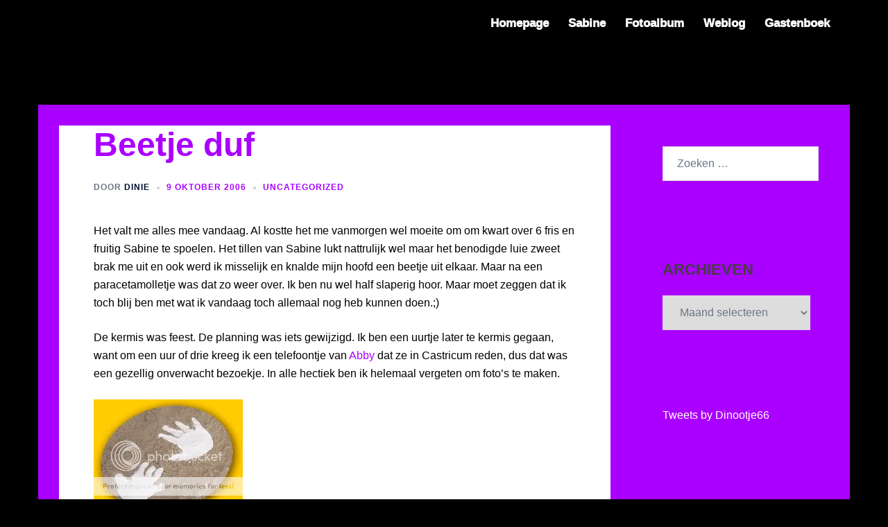

--- FILE ---
content_type: text/html; charset=UTF-8
request_url: https://pukkiemukkie.nl/2006/10/09/beetje-duf/
body_size: 19227
content:
<!DOCTYPE html>
<html lang="nl-NL">
<head>
<meta charset="UTF-8">
<meta name="viewport" content="width=device-width, initial-scale=1">
<link rel="profile" href="http://gmpg.org/xfn/11">
<link rel="pingback" href="https://pukkiemukkie.nl/xmlrpc.php">

<title>Beetje duf</title>
<meta name='robots' content='max-image-preview:large' />
	<style>img:is([sizes="auto" i], [sizes^="auto," i]) { contain-intrinsic-size: 3000px 1500px }</style>
	<link rel='dns-prefetch' href='//cdn.jsdelivr.net' />
<link rel='dns-prefetch' href='//vjs.zencdn.net' />
<link rel='dns-prefetch' href='//stats.wp.com' />
<link rel='dns-prefetch' href='//jetpack.wordpress.com' />
<link rel='dns-prefetch' href='//s0.wp.com' />
<link rel='dns-prefetch' href='//public-api.wordpress.com' />
<link rel='dns-prefetch' href='//0.gravatar.com' />
<link rel='dns-prefetch' href='//1.gravatar.com' />
<link rel='dns-prefetch' href='//2.gravatar.com' />
<link rel='dns-prefetch' href='//widgets.wp.com' />
<link rel='preconnect' href='//c0.wp.com' />
<link rel='preconnect' href='//i0.wp.com' />
<link rel="alternate" type="application/rss+xml" title=" &raquo; feed" href="https://pukkiemukkie.nl/feed/" />
<link rel="alternate" type="application/rss+xml" title=" &raquo; reacties feed" href="https://pukkiemukkie.nl/comments/feed/" />
<link rel="alternate" type="application/rss+xml" title=" &raquo; Beetje duf reacties feed" href="https://pukkiemukkie.nl/2006/10/09/beetje-duf/feed/" />
        <script type="text/javascript">
        (function() {
            document.addEventListener('DOMContentLoaded', function() {
                var containers = document.querySelectorAll('.wp-lightbox-container');

                for (var i = 0; i < containers.length; i++) {
                    var container = containers[i];

                    var wpElements = container.querySelectorAll('[data-wp-on], [data-wp-interactive], [data-wp-init], [data-wp-context], img, button');

                    for (var j = 0; j < wpElements.length; j++) {
                        var el = wpElements[j];
                        var attributes = el.attributes;

                        for (var k = attributes.length - 1; k >= 0; k--) {
                            var attr = attributes[k];
                            if (attr.name.indexOf('data-wp-') === 0) {
                                el.removeAttribute(attr.name);
                            }
                        }
                    }

                    var buttons = container.querySelectorAll('button');
                    for (var j = 0; j < buttons.length; j++) {
                        buttons[j].remove();
                    }
                }

                var allWpImages = document.querySelectorAll('img[data-wp-on], img[data-wp-interactive], img[data-wp-init]');
                for (var i = 0; i < allWpImages.length; i++) {
                    var img = allWpImages[i];
                    var attributes = img.attributes;

                    for (var j = attributes.length - 1; j >= 0; j--) {
                        var attr = attributes[j];
                        if (attr.name.indexOf('data-wp-') === 0) {
                            img.removeAttribute(attr.name);
                        }
                    }
                }

                var standaloneButtons = document.querySelectorAll('button.lightbox-trigger, button[data-wp-on], button[data-wp-interactive]');
                for (var i = 0; i < standaloneButtons.length; i++) {
                    standaloneButtons[i].remove();
                }
            });

            document.addEventListener('click', function(e) {
                var target = e.target;

                if (target.hasAttribute('data-wp-on') ||
                    target.hasAttribute('data-wp-interactive') ||
                    target.classList.contains('lightbox-trigger') ||
                    target.hasAttribute('data-wp-init')) {
                    e.preventDefault();
                    e.stopPropagation();
                    e.stopImmediatePropagation();
                    return false;
                }

                if (target.tagName === 'FIGURE' && target.classList.contains('wp-lightbox-container')) {
                    e.preventDefault();
                    e.stopPropagation();
                    e.stopImmediatePropagation();
                    return false;
                }

                if (target.tagName === 'A' && target.querySelector('img[data-wp-on], img[data-wp-interactive]')) {
                    e.preventDefault();
                    e.stopPropagation();
                    e.stopImmediatePropagation();
                    return false;
                }
            }, true);
        })();
        </script>
        <link rel='stylesheet' id='sydney-bootstrap-css' href='https://pukkiemukkie.nl/wp-content/themes/sydney/css/bootstrap/bootstrap.min.css?ver=1' type='text/css' media='all' />
<link rel='stylesheet' id='pmb_common-css' href='https://pukkiemukkie.nl/wp-content/plugins/print-my-blog/assets/styles/pmb-common.css?ver=1755195033' type='text/css' media='all' />
<link rel='stylesheet' id='wp-block-library-css' href='https://c0.wp.com/c/6.7.4/wp-includes/css/dist/block-library/style.min.css' type='text/css' media='all' />
<style id='wp-block-library-inline-css' type='text/css'>
.wp-block-image.is-style-sydney-rounded img { border-radius:30px; }
.wp-block-gallery.is-style-sydney-rounded img { border-radius:30px; }
</style>
<link rel='stylesheet' id='pmb-select2-css' href='https://pukkiemukkie.nl/wp-content/plugins/print-my-blog/assets/styles/libs/select2.min.css?ver=4.0.6' type='text/css' media='all' />
<link rel='stylesheet' id='pmb-jquery-ui-css' href='https://pukkiemukkie.nl/wp-content/plugins/print-my-blog/assets/styles/libs/jquery-ui/jquery-ui.min.css?ver=1.11.4' type='text/css' media='all' />
<link rel='stylesheet' id='pmb-setup-page-css' href='https://pukkiemukkie.nl/wp-content/plugins/print-my-blog/assets/styles/setup-page.css?ver=1755195033' type='text/css' media='all' />
<link rel='stylesheet' id='mediaelement-css' href='https://c0.wp.com/c/6.7.4/wp-includes/js/mediaelement/mediaelementplayer-legacy.min.css' type='text/css' media='all' />
<link rel='stylesheet' id='wp-mediaelement-css' href='https://c0.wp.com/c/6.7.4/wp-includes/js/mediaelement/wp-mediaelement.min.css' type='text/css' media='all' />
<style id='jetpack-sharing-buttons-style-inline-css' type='text/css'>
.jetpack-sharing-buttons__services-list{display:flex;flex-direction:row;flex-wrap:wrap;gap:0;list-style-type:none;margin:5px;padding:0}.jetpack-sharing-buttons__services-list.has-small-icon-size{font-size:12px}.jetpack-sharing-buttons__services-list.has-normal-icon-size{font-size:16px}.jetpack-sharing-buttons__services-list.has-large-icon-size{font-size:24px}.jetpack-sharing-buttons__services-list.has-huge-icon-size{font-size:36px}@media print{.jetpack-sharing-buttons__services-list{display:none!important}}.editor-styles-wrapper .wp-block-jetpack-sharing-buttons{gap:0;padding-inline-start:0}ul.jetpack-sharing-buttons__services-list.has-background{padding:1.25em 2.375em}
</style>
<style id='global-styles-inline-css' type='text/css'>
:root{--wp--preset--aspect-ratio--square: 1;--wp--preset--aspect-ratio--4-3: 4/3;--wp--preset--aspect-ratio--3-4: 3/4;--wp--preset--aspect-ratio--3-2: 3/2;--wp--preset--aspect-ratio--2-3: 2/3;--wp--preset--aspect-ratio--16-9: 16/9;--wp--preset--aspect-ratio--9-16: 9/16;--wp--preset--color--black: #000000;--wp--preset--color--cyan-bluish-gray: #abb8c3;--wp--preset--color--white: #ffffff;--wp--preset--color--pale-pink: #f78da7;--wp--preset--color--vivid-red: #cf2e2e;--wp--preset--color--luminous-vivid-orange: #ff6900;--wp--preset--color--luminous-vivid-amber: #fcb900;--wp--preset--color--light-green-cyan: #7bdcb5;--wp--preset--color--vivid-green-cyan: #00d084;--wp--preset--color--pale-cyan-blue: #8ed1fc;--wp--preset--color--vivid-cyan-blue: #0693e3;--wp--preset--color--vivid-purple: #9b51e0;--wp--preset--gradient--vivid-cyan-blue-to-vivid-purple: linear-gradient(135deg,rgba(6,147,227,1) 0%,rgb(155,81,224) 100%);--wp--preset--gradient--light-green-cyan-to-vivid-green-cyan: linear-gradient(135deg,rgb(122,220,180) 0%,rgb(0,208,130) 100%);--wp--preset--gradient--luminous-vivid-amber-to-luminous-vivid-orange: linear-gradient(135deg,rgba(252,185,0,1) 0%,rgba(255,105,0,1) 100%);--wp--preset--gradient--luminous-vivid-orange-to-vivid-red: linear-gradient(135deg,rgba(255,105,0,1) 0%,rgb(207,46,46) 100%);--wp--preset--gradient--very-light-gray-to-cyan-bluish-gray: linear-gradient(135deg,rgb(238,238,238) 0%,rgb(169,184,195) 100%);--wp--preset--gradient--cool-to-warm-spectrum: linear-gradient(135deg,rgb(74,234,220) 0%,rgb(151,120,209) 20%,rgb(207,42,186) 40%,rgb(238,44,130) 60%,rgb(251,105,98) 80%,rgb(254,248,76) 100%);--wp--preset--gradient--blush-light-purple: linear-gradient(135deg,rgb(255,206,236) 0%,rgb(152,150,240) 100%);--wp--preset--gradient--blush-bordeaux: linear-gradient(135deg,rgb(254,205,165) 0%,rgb(254,45,45) 50%,rgb(107,0,62) 100%);--wp--preset--gradient--luminous-dusk: linear-gradient(135deg,rgb(255,203,112) 0%,rgb(199,81,192) 50%,rgb(65,88,208) 100%);--wp--preset--gradient--pale-ocean: linear-gradient(135deg,rgb(255,245,203) 0%,rgb(182,227,212) 50%,rgb(51,167,181) 100%);--wp--preset--gradient--electric-grass: linear-gradient(135deg,rgb(202,248,128) 0%,rgb(113,206,126) 100%);--wp--preset--gradient--midnight: linear-gradient(135deg,rgb(2,3,129) 0%,rgb(40,116,252) 100%);--wp--preset--font-size--small: 13px;--wp--preset--font-size--medium: 20px;--wp--preset--font-size--large: 36px;--wp--preset--font-size--x-large: 42px;--wp--preset--spacing--20: 0.44rem;--wp--preset--spacing--30: 0.67rem;--wp--preset--spacing--40: 1rem;--wp--preset--spacing--50: 1.5rem;--wp--preset--spacing--60: 2.25rem;--wp--preset--spacing--70: 3.38rem;--wp--preset--spacing--80: 5.06rem;--wp--preset--shadow--natural: 6px 6px 9px rgba(0, 0, 0, 0.2);--wp--preset--shadow--deep: 12px 12px 50px rgba(0, 0, 0, 0.4);--wp--preset--shadow--sharp: 6px 6px 0px rgba(0, 0, 0, 0.2);--wp--preset--shadow--outlined: 6px 6px 0px -3px rgba(255, 255, 255, 1), 6px 6px rgba(0, 0, 0, 1);--wp--preset--shadow--crisp: 6px 6px 0px rgba(0, 0, 0, 1);}:root { --wp--style--global--content-size: 740px;--wp--style--global--wide-size: 1140px; }:where(body) { margin: 0; }.wp-site-blocks { padding-top: var(--wp--style--root--padding-top); padding-bottom: var(--wp--style--root--padding-bottom); }.has-global-padding { padding-right: var(--wp--style--root--padding-right); padding-left: var(--wp--style--root--padding-left); }.has-global-padding > .alignfull { margin-right: calc(var(--wp--style--root--padding-right) * -1); margin-left: calc(var(--wp--style--root--padding-left) * -1); }.has-global-padding :where(:not(.alignfull.is-layout-flow) > .has-global-padding:not(.wp-block-block, .alignfull)) { padding-right: 0; padding-left: 0; }.has-global-padding :where(:not(.alignfull.is-layout-flow) > .has-global-padding:not(.wp-block-block, .alignfull)) > .alignfull { margin-left: 0; margin-right: 0; }.wp-site-blocks > .alignleft { float: left; margin-right: 2em; }.wp-site-blocks > .alignright { float: right; margin-left: 2em; }.wp-site-blocks > .aligncenter { justify-content: center; margin-left: auto; margin-right: auto; }:where(.wp-site-blocks) > * { margin-block-start: 24px; margin-block-end: 0; }:where(.wp-site-blocks) > :first-child { margin-block-start: 0; }:where(.wp-site-blocks) > :last-child { margin-block-end: 0; }:root { --wp--style--block-gap: 24px; }:root :where(.is-layout-flow) > :first-child{margin-block-start: 0;}:root :where(.is-layout-flow) > :last-child{margin-block-end: 0;}:root :where(.is-layout-flow) > *{margin-block-start: 24px;margin-block-end: 0;}:root :where(.is-layout-constrained) > :first-child{margin-block-start: 0;}:root :where(.is-layout-constrained) > :last-child{margin-block-end: 0;}:root :where(.is-layout-constrained) > *{margin-block-start: 24px;margin-block-end: 0;}:root :where(.is-layout-flex){gap: 24px;}:root :where(.is-layout-grid){gap: 24px;}.is-layout-flow > .alignleft{float: left;margin-inline-start: 0;margin-inline-end: 2em;}.is-layout-flow > .alignright{float: right;margin-inline-start: 2em;margin-inline-end: 0;}.is-layout-flow > .aligncenter{margin-left: auto !important;margin-right: auto !important;}.is-layout-constrained > .alignleft{float: left;margin-inline-start: 0;margin-inline-end: 2em;}.is-layout-constrained > .alignright{float: right;margin-inline-start: 2em;margin-inline-end: 0;}.is-layout-constrained > .aligncenter{margin-left: auto !important;margin-right: auto !important;}.is-layout-constrained > :where(:not(.alignleft):not(.alignright):not(.alignfull)){max-width: var(--wp--style--global--content-size);margin-left: auto !important;margin-right: auto !important;}.is-layout-constrained > .alignwide{max-width: var(--wp--style--global--wide-size);}body .is-layout-flex{display: flex;}.is-layout-flex{flex-wrap: wrap;align-items: center;}.is-layout-flex > :is(*, div){margin: 0;}body .is-layout-grid{display: grid;}.is-layout-grid > :is(*, div){margin: 0;}body{--wp--style--root--padding-top: 0px;--wp--style--root--padding-right: 0px;--wp--style--root--padding-bottom: 0px;--wp--style--root--padding-left: 0px;}a:where(:not(.wp-element-button)){text-decoration: underline;}:root :where(.wp-element-button, .wp-block-button__link){background-color: #32373c;border-width: 0;color: #fff;font-family: inherit;font-size: inherit;line-height: inherit;padding: calc(0.667em + 2px) calc(1.333em + 2px);text-decoration: none;}.has-black-color{color: var(--wp--preset--color--black) !important;}.has-cyan-bluish-gray-color{color: var(--wp--preset--color--cyan-bluish-gray) !important;}.has-white-color{color: var(--wp--preset--color--white) !important;}.has-pale-pink-color{color: var(--wp--preset--color--pale-pink) !important;}.has-vivid-red-color{color: var(--wp--preset--color--vivid-red) !important;}.has-luminous-vivid-orange-color{color: var(--wp--preset--color--luminous-vivid-orange) !important;}.has-luminous-vivid-amber-color{color: var(--wp--preset--color--luminous-vivid-amber) !important;}.has-light-green-cyan-color{color: var(--wp--preset--color--light-green-cyan) !important;}.has-vivid-green-cyan-color{color: var(--wp--preset--color--vivid-green-cyan) !important;}.has-pale-cyan-blue-color{color: var(--wp--preset--color--pale-cyan-blue) !important;}.has-vivid-cyan-blue-color{color: var(--wp--preset--color--vivid-cyan-blue) !important;}.has-vivid-purple-color{color: var(--wp--preset--color--vivid-purple) !important;}.has-black-background-color{background-color: var(--wp--preset--color--black) !important;}.has-cyan-bluish-gray-background-color{background-color: var(--wp--preset--color--cyan-bluish-gray) !important;}.has-white-background-color{background-color: var(--wp--preset--color--white) !important;}.has-pale-pink-background-color{background-color: var(--wp--preset--color--pale-pink) !important;}.has-vivid-red-background-color{background-color: var(--wp--preset--color--vivid-red) !important;}.has-luminous-vivid-orange-background-color{background-color: var(--wp--preset--color--luminous-vivid-orange) !important;}.has-luminous-vivid-amber-background-color{background-color: var(--wp--preset--color--luminous-vivid-amber) !important;}.has-light-green-cyan-background-color{background-color: var(--wp--preset--color--light-green-cyan) !important;}.has-vivid-green-cyan-background-color{background-color: var(--wp--preset--color--vivid-green-cyan) !important;}.has-pale-cyan-blue-background-color{background-color: var(--wp--preset--color--pale-cyan-blue) !important;}.has-vivid-cyan-blue-background-color{background-color: var(--wp--preset--color--vivid-cyan-blue) !important;}.has-vivid-purple-background-color{background-color: var(--wp--preset--color--vivid-purple) !important;}.has-black-border-color{border-color: var(--wp--preset--color--black) !important;}.has-cyan-bluish-gray-border-color{border-color: var(--wp--preset--color--cyan-bluish-gray) !important;}.has-white-border-color{border-color: var(--wp--preset--color--white) !important;}.has-pale-pink-border-color{border-color: var(--wp--preset--color--pale-pink) !important;}.has-vivid-red-border-color{border-color: var(--wp--preset--color--vivid-red) !important;}.has-luminous-vivid-orange-border-color{border-color: var(--wp--preset--color--luminous-vivid-orange) !important;}.has-luminous-vivid-amber-border-color{border-color: var(--wp--preset--color--luminous-vivid-amber) !important;}.has-light-green-cyan-border-color{border-color: var(--wp--preset--color--light-green-cyan) !important;}.has-vivid-green-cyan-border-color{border-color: var(--wp--preset--color--vivid-green-cyan) !important;}.has-pale-cyan-blue-border-color{border-color: var(--wp--preset--color--pale-cyan-blue) !important;}.has-vivid-cyan-blue-border-color{border-color: var(--wp--preset--color--vivid-cyan-blue) !important;}.has-vivid-purple-border-color{border-color: var(--wp--preset--color--vivid-purple) !important;}.has-vivid-cyan-blue-to-vivid-purple-gradient-background{background: var(--wp--preset--gradient--vivid-cyan-blue-to-vivid-purple) !important;}.has-light-green-cyan-to-vivid-green-cyan-gradient-background{background: var(--wp--preset--gradient--light-green-cyan-to-vivid-green-cyan) !important;}.has-luminous-vivid-amber-to-luminous-vivid-orange-gradient-background{background: var(--wp--preset--gradient--luminous-vivid-amber-to-luminous-vivid-orange) !important;}.has-luminous-vivid-orange-to-vivid-red-gradient-background{background: var(--wp--preset--gradient--luminous-vivid-orange-to-vivid-red) !important;}.has-very-light-gray-to-cyan-bluish-gray-gradient-background{background: var(--wp--preset--gradient--very-light-gray-to-cyan-bluish-gray) !important;}.has-cool-to-warm-spectrum-gradient-background{background: var(--wp--preset--gradient--cool-to-warm-spectrum) !important;}.has-blush-light-purple-gradient-background{background: var(--wp--preset--gradient--blush-light-purple) !important;}.has-blush-bordeaux-gradient-background{background: var(--wp--preset--gradient--blush-bordeaux) !important;}.has-luminous-dusk-gradient-background{background: var(--wp--preset--gradient--luminous-dusk) !important;}.has-pale-ocean-gradient-background{background: var(--wp--preset--gradient--pale-ocean) !important;}.has-electric-grass-gradient-background{background: var(--wp--preset--gradient--electric-grass) !important;}.has-midnight-gradient-background{background: var(--wp--preset--gradient--midnight) !important;}.has-small-font-size{font-size: var(--wp--preset--font-size--small) !important;}.has-medium-font-size{font-size: var(--wp--preset--font-size--medium) !important;}.has-large-font-size{font-size: var(--wp--preset--font-size--large) !important;}.has-x-large-font-size{font-size: var(--wp--preset--font-size--x-large) !important;}
:root :where(.wp-block-pullquote){font-size: 1.5em;line-height: 1.6;}
</style>
<link rel='stylesheet' id='eic_public-css' href='https://pukkiemukkie.nl/wp-content/plugins/easy-image-collage/css/public.css?ver=1.13.6' type='text/css' media='screen' />
<link rel='stylesheet' id='ml-lightgallery-css-css' href='https://cdn.jsdelivr.net/npm/lightgallery@2.7.1/css/lightgallery.min.css?ver=2.7.1' type='text/css' media='all' />
<link rel='stylesheet' id='lightgallery-video-css-css' href='https://cdn.jsdelivr.net/npm/lightgallery@2.7.1/css/lg-video.css?ver=2.7.1' type='text/css' media='all' />
<link rel='stylesheet' id='ml-lightbox-public-css-css' href='https://pukkiemukkie.nl/wp-content/plugins/ml-slider-lightbox/assets/css/ml-lightbox-public.css?ver=2.21.0' type='text/css' media='all' />
<style id='ml-lightbox-public-css-inline-css' type='text/css'>

            :root {
                --ml-lightbox-arrow-color: #ffffff !important;
                --ml-lightbox-arrow-hover-color: #000000 !important;
                --ml-lightbox-close-icon-color: #ffffff !important;
                --ml-lightbox-close-icon-hover-color: #000000 !important;
                --ml-lightbox-toolbar-icon-color: #ffffff !important;
                --ml-lightbox-toolbar-icon-hover-color: #000000 !important;
            }

            .lg-backdrop {
                background-color: #000000 !important;
                opacity: 0.9 !important;
            }

            .lg-outer .lg-thumb-outer {
                background-color: #000000 !important;
                opacity: 0.9 !important;
            }

            .lg-outer .lg-prev,
            .lg-outer .lg-next {
                background-color: #000000 !important;
                color: var(--ml-lightbox-arrow-color) !important;
            }

            .lg-outer .lg-prev:hover,
            .lg-outer .lg-next:hover {
                background-color: #f0f0f0 !important;
                color: var(--ml-lightbox-arrow-hover-color) !important;
            }

            .lg-outer .lg-toolbar .lg-icon:not(.lg-close),
            .lg-outer .lg-counter {
                background-color: #000000 !important;
                color: var(--ml-lightbox-toolbar-icon-color) !important;
            }

            .lg-outer .lg-toolbar .lg-icon:not(.lg-close):hover,
            .lg-outer .lg-counter:hover {
                background-color: #f0f0f0 !important;
                color: var(--ml-lightbox-toolbar-icon-hover-color) !important;
            }

            .lg-outer .lg-close {
                background-color: #000000 !important;
                color: var(--ml-lightbox-close-icon-color) !important;
            }

            .lg-outer .lg-close:hover {
                background-color: #f0f0f0 !important;
                color: var(--ml-lightbox-close-icon-hover-color) !important;
            }

            .ml-lightbox-button,
            .widget .ml-lightbox-enabled a.ml-lightbox-button {
                background-color: #000000 !important;
                color: #ffffff !important;
            }

            .ml-lightbox-button:hover,
            .ml-lightbox-button:focus {
                background-color: #f0f0f0 !important;
                color: #000000 !important;
            }
            .ml-lightbox-button,
            .widget .ml-lightbox-enabled a.ml-lightbox-button {
                top: 10px !important;
                left: auto !important;
                right: 10px !important;
                bottom: auto !important;
            }

        
</style>
<link rel='stylesheet' id='videojs-css-css' href='https://vjs.zencdn.net/8.5.2/video-js.css?ver=8.5.2' type='text/css' media='all' />
<link rel='stylesheet' id='parent-style-css' href='https://pukkiemukkie.nl/wp-content/themes/sydney/style.css?ver=6.7.4' type='text/css' media='all' />
<link rel='stylesheet' id='sydney-style-css' href='https://pukkiemukkie.nl/wp-content/themes/sydney-child/style.css?ver=20230821' type='text/css' media='all' />
<!--[if lte IE 9]>
<link rel='stylesheet' id='sydney-ie9-css' href='https://pukkiemukkie.nl/wp-content/themes/sydney/css/ie9.css?ver=6.7.4' type='text/css' media='all' />
<![endif]-->
<link rel='stylesheet' id='sydney-siteorigin-css' href='https://pukkiemukkie.nl/wp-content/themes/sydney/css/components/siteorigin.min.css?ver=20220824' type='text/css' media='all' />
<link rel='stylesheet' id='sydney-font-awesome-css' href='https://pukkiemukkie.nl/wp-content/themes/sydney/fonts/font-awesome.min.css?ver=6.7.4' type='text/css' media='all' />
<link rel='stylesheet' id='sydney-comments-css' href='https://pukkiemukkie.nl/wp-content/themes/sydney/css/components/comments.min.css?ver=20220824' type='text/css' media='all' />
<link rel='stylesheet' id='sydney-style-min-css' href='https://pukkiemukkie.nl/wp-content/themes/sydney/css/styles.min.css?ver=20240307' type='text/css' media='all' />
<style id='sydney-style-min-inline-css' type='text/css'>
.site-header{background-color:rgba(0,0,0,0.9);}.woocommerce ul.products li.product{text-align:center;}html{scroll-behavior:smooth;}.header-image{background-size:cover;}.header-image{height:150px;}:root{--sydney-global-color-1:#aa00ff;--sydney-global-color-2:#b73d3d;--sydney-global-color-3:#233452;--sydney-global-color-4:#00102E;--sydney-global-color-5:#6d7685;--sydney-global-color-6:#00102E;--sydney-global-color-7:#F4F5F7;--sydney-global-color-8:#dbdbdb;--sydney-global-color-9:#ffffff;}.llms-student-dashboard .llms-button-secondary:hover,.llms-button-action:hover,.read-more-gt,.widget-area .widget_fp_social a,#mainnav ul li a:hover,.sydney_contact_info_widget span,.roll-team .team-content .name,.roll-team .team-item .team-pop .team-social li:hover a,.roll-infomation li.address:before,.roll-infomation li.phone:before,.roll-infomation li.email:before,.roll-testimonials .name,.roll-button.border,.roll-button:hover,.roll-icon-list .icon i,.roll-icon-list .content h3 a:hover,.roll-icon-box.white .content h3 a,.roll-icon-box .icon i,.roll-icon-box .content h3 a:hover,.switcher-container .switcher-icon a:focus,.go-top:hover,.hentry .meta-post a:hover,#mainnav > ul > li > a.active,#mainnav > ul > li > a:hover,button:hover,input[type="button"]:hover,input[type="reset"]:hover,input[type="submit"]:hover,.text-color,.social-menu-widget a,.social-menu-widget a:hover,.archive .team-social li a,a,h1 a,h2 a,h3 a,h4 a,h5 a,h6 a,.classic-alt .meta-post a,.single .hentry .meta-post a,.content-area.modern .hentry .meta-post span:before,.content-area.modern .post-cat{color:var(--sydney-global-color-1)}.llms-student-dashboard .llms-button-secondary,.llms-button-action,.woocommerce #respond input#submit,.woocommerce a.button,.woocommerce button.button,.woocommerce input.button,.project-filter li a.active,.project-filter li a:hover,.preloader .pre-bounce1,.preloader .pre-bounce2,.roll-team .team-item .team-pop,.roll-progress .progress-animate,.roll-socials li a:hover,.roll-project .project-item .project-pop,.roll-project .project-filter li.active,.roll-project .project-filter li:hover,.roll-button.light:hover,.roll-button.border:hover,.roll-button,.roll-icon-box.white .icon,.owl-theme .owl-controls .owl-page.active span,.owl-theme .owl-controls.clickable .owl-page:hover span,.go-top,.bottom .socials li:hover a,.sidebar .widget:before,.blog-pagination ul li.active,.blog-pagination ul li:hover a,.content-area .hentry:after,.text-slider .maintitle:after,.error-wrap #search-submit:hover,#mainnav .sub-menu li:hover > a,#mainnav ul li ul:after,button,input[type="button"],input[type="reset"],input[type="submit"],.panel-grid-cell .widget-title:after,.cart-amount{background-color:var(--sydney-global-color-1)}.llms-student-dashboard .llms-button-secondary,.llms-student-dashboard .llms-button-secondary:hover,.llms-button-action,.llms-button-action:hover,.roll-socials li a:hover,.roll-socials li a,.roll-button.light:hover,.roll-button.border,.roll-button,.roll-icon-list .icon,.roll-icon-box .icon,.owl-theme .owl-controls .owl-page span,.comment .comment-detail,.widget-tags .tag-list a:hover,.blog-pagination ul li,.error-wrap #search-submit:hover,textarea:focus,input[type="text"]:focus,input[type="password"]:focus,input[type="datetime"]:focus,input[type="datetime-local"]:focus,input[type="date"]:focus,input[type="month"]:focus,input[type="time"]:focus,input[type="week"]:focus,input[type="number"]:focus,input[type="email"]:focus,input[type="url"]:focus,input[type="search"]:focus,input[type="tel"]:focus,input[type="color"]:focus,button,input[type="button"],input[type="reset"],input[type="submit"],.archive .team-social li a{border-color:var(--sydney-global-color-1)}.sydney_contact_info_widget span{fill:var(--sydney-global-color-1);}.go-top:hover svg{stroke:var(--sydney-global-color-1);}.site-header.float-header{background-color:rgba(0,0,0,0.9);}@media only screen and (max-width:1024px){.site-header{background-color:#000000;}}#mainnav ul li a,#mainnav ul li::before{color:#ffffff}#mainnav .sub-menu li a{color:#ffffff}#mainnav .sub-menu li a{background:#1c1c1c}.text-slider .maintitle,.text-slider .subtitle{color:#ffffff}body{color:#0c00ff}#secondary{background-color:#aa00ff}#secondary,#secondary a:not(.wp-block-button__link){color:#ffffff}.btn-menu .sydney-svg-icon{fill:#ffffff}#mainnav ul li a:hover,.main-header #mainnav .menu > li > a:hover{color:#aa00ff}.overlay{background-color:#0a0a0a}.page-wrap{padding-top:83px;}.page-wrap{padding-bottom:100px;}@media only screen and (max-width:1025px){.mobile-slide{display:block;}.slide-item{background-image:none !important;}.header-slider{}.slide-item{height:auto !important;}.slide-inner{min-height:initial;}}.go-top.show{border-radius:2px;bottom:10px;}.go-top.position-right{right:20px;}.go-top.position-left{left:20px;}.go-top{background-color:;}.go-top:hover{background-color:;}.go-top{color:;}.go-top svg{stroke:;}.go-top:hover{color:;}.go-top:hover svg{stroke:;}.go-top .sydney-svg-icon,.go-top .sydney-svg-icon svg{width:16px;height:16px;}.go-top{padding:15px;}@media (min-width:992px){.site-info{font-size:16px;}}@media (min-width:576px) and (max-width:991px){.site-info{font-size:16px;}}@media (max-width:575px){.site-info{font-size:16px;}}.site-info{border-top:0;}.footer-widgets-grid{gap:30px;}@media (min-width:992px){.footer-widgets-grid{padding-top:95px;padding-bottom:95px;}}@media (min-width:576px) and (max-width:991px){.footer-widgets-grid{padding-top:60px;padding-bottom:60px;}}@media (max-width:575px){.footer-widgets-grid{padding-top:60px;padding-bottom:60px;}}@media (min-width:992px){.sidebar-column .widget .widget-title{font-size:22px;}}@media (min-width:576px) and (max-width:991px){.sidebar-column .widget .widget-title{font-size:22px;}}@media (max-width:575px){.sidebar-column .widget .widget-title{font-size:22px;}}@media (min-width:992px){.footer-widgets{font-size:16px;}}@media (min-width:576px) and (max-width:991px){.footer-widgets{font-size:16px;}}@media (max-width:575px){.footer-widgets{font-size:16px;}}.footer-widgets{background-color:;}.sidebar-column .widget .widget-title{color:;}.sidebar-column .widget h1,.sidebar-column .widget h2,.sidebar-column .widget h3,.sidebar-column .widget h4,.sidebar-column .widget h5,.sidebar-column .widget h6{color:;}.sidebar-column .widget{color:#ff00cc;}#sidebar-footer .widget a{color:;}#sidebar-footer .widget a:hover{color:;}.site-footer{background-color:;}.site-info,.site-info a{color:#aa00ff;}.site-info .sydney-svg-icon svg{fill:#aa00ff;}.site-info{padding-top:20px;padding-bottom:20px;}@media (min-width:992px){button,.roll-button,a.button,.wp-block-button__link,input[type="button"],input[type="reset"],input[type="submit"]{padding-top:12px;padding-bottom:12px;}}@media (min-width:576px) and (max-width:991px){button,.roll-button,a.button,.wp-block-button__link,input[type="button"],input[type="reset"],input[type="submit"]{padding-top:12px;padding-bottom:12px;}}@media (max-width:575px){button,.roll-button,a.button,.wp-block-button__link,input[type="button"],input[type="reset"],input[type="submit"]{padding-top:12px;padding-bottom:12px;}}@media (min-width:992px){button,.roll-button,a.button,.wp-block-button__link,input[type="button"],input[type="reset"],input[type="submit"]{padding-left:35px;padding-right:35px;}}@media (min-width:576px) and (max-width:991px){button,.roll-button,a.button,.wp-block-button__link,input[type="button"],input[type="reset"],input[type="submit"]{padding-left:35px;padding-right:35px;}}@media (max-width:575px){button,.roll-button,a.button,.wp-block-button__link,input[type="button"],input[type="reset"],input[type="submit"]{padding-left:35px;padding-right:35px;}}button,.roll-button,a.button,.wp-block-button__link,input[type="button"],input[type="reset"],input[type="submit"]{border-radius:0;}@media (min-width:992px){button,.roll-button,a.button,.wp-block-button__link,input[type="button"],input[type="reset"],input[type="submit"]{font-size:14px;}}@media (min-width:576px) and (max-width:991px){button,.roll-button,a.button,.wp-block-button__link,input[type="button"],input[type="reset"],input[type="submit"]{font-size:14px;}}@media (max-width:575px){button,.roll-button,a.button,.wp-block-button__link,input[type="button"],input[type="reset"],input[type="submit"]{font-size:14px;}}button,.roll-button,a.button,.wp-block-button__link,input[type="button"],input[type="reset"],input[type="submit"]{text-transform:uppercase;}button,.wp-element-button,div.wpforms-container-full .wpforms-form input[type=submit],div.wpforms-container-full .wpforms-form button[type=submit],div.wpforms-container-full .wpforms-form .wpforms-page-button,.roll-button,a.button,.wp-block-button__link,input[type="button"],input[type="reset"],input[type="submit"]{background-color:;}button:hover,.wp-element-button:hover,div.wpforms-container-full .wpforms-form input[type=submit]:hover,div.wpforms-container-full .wpforms-form button[type=submit]:hover,div.wpforms-container-full .wpforms-form .wpforms-page-button:hover,.roll-button:hover,a.button:hover,.wp-block-button__link:hover,input[type="button"]:hover,input[type="reset"]:hover,input[type="submit"]:hover{background-color:;}button,.wp-element-button,div.wpforms-container-full .wpforms-form input[type=submit],div.wpforms-container-full .wpforms-form button[type=submit],div.wpforms-container-full .wpforms-form .wpforms-page-button,.checkout-button.button,a.button,.wp-block-button__link,input[type="button"],input[type="reset"],input[type="submit"]{color:;}button:hover,.wp-element-button:hover,div.wpforms-container-full .wpforms-form input[type=submit]:hover,div.wpforms-container-full .wpforms-form button[type=submit]:hover,div.wpforms-container-full .wpforms-form .wpforms-page-button:hover,.roll-button:hover,a.button:hover,.wp-block-button__link:hover,input[type="button"]:hover,input[type="reset"]:hover,input[type="submit"]:hover{color:;}.is-style-outline .wp-block-button__link,div.wpforms-container-full .wpforms-form input[type=submit],div.wpforms-container-full .wpforms-form button[type=submit],div.wpforms-container-full .wpforms-form .wpforms-page-button,.roll-button,.wp-block-button__link.is-style-outline,button,a.button,.wp-block-button__link,input[type="button"],input[type="reset"],input[type="submit"]{border-color:;}button:hover,div.wpforms-container-full .wpforms-form input[type=submit]:hover,div.wpforms-container-full .wpforms-form button[type=submit]:hover,div.wpforms-container-full .wpforms-form .wpforms-page-button:hover,.roll-button:hover,a.button:hover,.wp-block-button__link:hover,input[type="button"]:hover,input[type="reset"]:hover,input[type="submit"]:hover{border-color:;}.posts-layout .list-image{width:30%;}.posts-layout .list-content{width:70%;}.content-area:not(.layout4):not(.layout6) .posts-layout .entry-thumb{margin:0 0 24px 0;}.layout4 .entry-thumb,.layout6 .entry-thumb{margin:0 24px 0 0;}.layout6 article:nth-of-type(even) .list-image .entry-thumb{margin:0 0 0 24px;}.posts-layout .entry-header{margin-bottom:24px;}.posts-layout .entry-meta.below-excerpt{margin:15px 0 0;}.posts-layout .entry-meta.above-title{margin:0 0 15px;}.single .entry-header .entry-title{color:;}.single .entry-header .entry-meta,.single .entry-header .entry-meta a{color:;}@media (min-width:992px){.single .entry-meta{font-size:12px;}}@media (min-width:576px) and (max-width:991px){.single .entry-meta{font-size:12px;}}@media (max-width:575px){.single .entry-meta{font-size:12px;}}@media (min-width:992px){.single .entry-header .entry-title{font-size:48px;}}@media (min-width:576px) and (max-width:991px){.single .entry-header .entry-title{font-size:32px;}}@media (max-width:575px){.single .entry-header .entry-title{font-size:32px;}}.posts-layout .entry-post{color:#233452;}.posts-layout .entry-title a{color:#00102E;}.posts-layout .author,.posts-layout .entry-meta a{color:#6d7685;}@media (min-width:992px){.posts-layout .entry-post{font-size:16px;}}@media (min-width:576px) and (max-width:991px){.posts-layout .entry-post{font-size:16px;}}@media (max-width:575px){.posts-layout .entry-post{font-size:16px;}}@media (min-width:992px){.posts-layout .entry-meta{font-size:12px;}}@media (min-width:576px) and (max-width:991px){.posts-layout .entry-meta{font-size:12px;}}@media (max-width:575px){.posts-layout .entry-meta{font-size:12px;}}@media (min-width:992px){.posts-layout .entry-title{font-size:32px;}}@media (min-width:576px) and (max-width:991px){.posts-layout .entry-title{font-size:32px;}}@media (max-width:575px){.posts-layout .entry-title{font-size:32px;}}.single .entry-header{margin-bottom:40px;}.single .entry-thumb{margin-bottom:40px;}.single .entry-meta-above{margin-bottom:24px;}.single .entry-meta-below{margin-top:24px;}@media (min-width:992px){.custom-logo-link img{max-width:180px;}}@media (min-width:576px) and (max-width:991px){.custom-logo-link img{max-width:100px;}}@media (max-width:575px){.custom-logo-link img{max-width:100px;}}.main-header,.bottom-header-row{border-bottom:0 solid rgba(255,255,255,0.1);}.header_layout_3,.header_layout_4,.header_layout_5{border-bottom:1px solid rgba(255,255,255,0.1);}.main-header:not(.sticky-active),.header-search-form{background-color:;}.main-header.sticky-active{background-color:;}.main-header .site-title a,.main-header .site-description,.main-header #mainnav .menu > li > a,#mainnav .nav-menu > li > a,.main-header .header-contact a{color:;}.main-header .sydney-svg-icon svg,.main-header .dropdown-symbol .sydney-svg-icon svg{fill:;}.sticky-active .main-header .site-title a,.sticky-active .main-header .site-description,.sticky-active .main-header #mainnav .menu > li > a,.sticky-active .main-header .header-contact a,.sticky-active .main-header .logout-link,.sticky-active .main-header .html-item,.sticky-active .main-header .sydney-login-toggle{color:;}.sticky-active .main-header .sydney-svg-icon svg,.sticky-active .main-header .dropdown-symbol .sydney-svg-icon svg{fill:;}.bottom-header-row{background-color:;}.bottom-header-row,.bottom-header-row .header-contact a,.bottom-header-row #mainnav .menu > li > a{color:;}.bottom-header-row #mainnav .menu > li > a:hover{color:;}.bottom-header-row .header-item svg,.dropdown-symbol .sydney-svg-icon svg{fill:;}.main-header .site-header-inner,.main-header .top-header-row{padding-top:15px;padding-bottom:15px;}.bottom-header-inner{padding-top:15px;padding-bottom:15px;}.bottom-header-row #mainnav ul ul li,.main-header #mainnav ul ul li{background-color:;}.bottom-header-row #mainnav ul ul li a,.bottom-header-row #mainnav ul ul li:hover a,.main-header #mainnav ul ul li:hover a,.main-header #mainnav ul ul li a{color:;}.bottom-header-row #mainnav ul ul li svg,.main-header #mainnav ul ul li svg{fill:;}.header-item .sydney-svg-icon{width:px;height:px;}.header-item .sydney-svg-icon svg{max-height:-2px;}.header-search-form{background-color:;}#mainnav .sub-menu li:hover>a,.main-header #mainnav ul ul li:hover>a{color:;}.main-header-cart .count-number{color:;}.main-header-cart .widget_shopping_cart .widgettitle:after,.main-header-cart .widget_shopping_cart .woocommerce-mini-cart__buttons:before{background-color:rgba(33,33,33,0.9);}.sydney-offcanvas-menu .mainnav ul li,.mobile-header-item.offcanvas-items,.mobile-header-item.offcanvas-items .social-profile{text-align:left;}.sydney-offcanvas-menu #mainnav ul ul a{color:;}.sydney-offcanvas-menu #mainnav > div > ul > li > a{font-size:18px;}.sydney-offcanvas-menu #mainnav ul ul li a{font-size:16px;}.sydney-offcanvas-menu .mainnav a{padding:10px 0;}#masthead-mobile{background-color:;}#masthead-mobile .site-description,#masthead-mobile a:not(.button){color:;}#masthead-mobile svg{fill:;}.mobile-header{padding-top:15px;padding-bottom:15px;}.sydney-offcanvas-menu{background-color:;}.offcanvas-header-custom-text,.sydney-offcanvas-menu,.sydney-offcanvas-menu #mainnav a:not(.button),.sydney-offcanvas-menu a:not(.button){color:#ffffff;}.sydney-offcanvas-menu svg,.sydney-offcanvas-menu .dropdown-symbol .sydney-svg-icon svg{fill:#ffffff;}@media (min-width:992px){.site-logo{max-height:100px;}}@media (min-width:576px) and (max-width:991px){.site-logo{max-height:100px;}}@media (max-width:575px){.site-logo{max-height:100px;}}.site-title a,.site-title a:visited,.main-header .site-title a,.main-header .site-title a:visited{color:}.site-description,.main-header .site-description{color:}@media (min-width:992px){.site-title{font-size:32px;}}@media (min-width:576px) and (max-width:991px){.site-title{font-size:24px;}}@media (max-width:575px){.site-title{font-size:20px;}}@media (min-width:992px){.site-description{font-size:16px;}}@media (min-width:576px) and (max-width:991px){.site-description{font-size:16px;}}@media (max-width:575px){.site-description{font-size:16px;}}h1,h2,h3,h4,h5,h6,.site-title{text-decoration:;text-transform:;font-style:;line-height:1.2;letter-spacing:px;}@media (min-width:992px){h1:not(.site-title){font-size:48px;}}@media (min-width:576px) and (max-width:991px){h1:not(.site-title){font-size:42px;}}@media (max-width:575px){h1:not(.site-title){font-size:32px;}}@media (min-width:992px){h2{font-size:38px;}}@media (min-width:576px) and (max-width:991px){h2{font-size:32px;}}@media (max-width:575px){h2{font-size:24px;}}@media (min-width:992px){h3{font-size:32px;}}@media (min-width:576px) and (max-width:991px){h3{font-size:24px;}}@media (max-width:575px){h3{font-size:20px;}}@media (min-width:992px){h4{font-size:24px;}}@media (min-width:576px) and (max-width:991px){h4{font-size:18px;}}@media (max-width:575px){h4{font-size:16px;}}@media (min-width:992px){h5{font-size:20px;}}@media (min-width:576px) and (max-width:991px){h5{font-size:16px;}}@media (max-width:575px){h5{font-size:16px;}}@media (min-width:992px){h6{font-size:18px;}}@media (min-width:576px) and (max-width:991px){h6{font-size:16px;}}@media (max-width:575px){h6{font-size:16px;}}p,.posts-layout .entry-post{text-decoration:}body,.posts-layout .entry-post{text-transform:;font-style:;line-height:1.68;letter-spacing:px;}@media (min-width:992px){body{font-size:16px;}}@media (min-width:576px) and (max-width:991px){body{font-size:16px;}}@media (max-width:575px){body{font-size:16px;}}@media (min-width:992px){.woocommerce div.product .product-gallery-summary .entry-title{font-size:32px;}}@media (min-width:576px) and (max-width:991px){.woocommerce div.product .product-gallery-summary .entry-title{font-size:32px;}}@media (max-width:575px){.woocommerce div.product .product-gallery-summary .entry-title{font-size:32px;}}@media (min-width:992px){.woocommerce div.product .product-gallery-summary .price .amount{font-size:24px;}}@media (min-width:576px) and (max-width:991px){.woocommerce div.product .product-gallery-summary .price .amount{font-size:24px;}}@media (max-width:575px){.woocommerce div.product .product-gallery-summary .price .amount{font-size:24px;}}.woocommerce ul.products li.product .col-md-7 > *,.woocommerce ul.products li.product .col-md-8 > *,.woocommerce ul.products li.product > *{margin-bottom:12px;}.wc-block-grid__product-onsale,span.onsale{border-radius:0;top:20px!important;left:20px!important;}.wc-block-grid__product-onsale,.products span.onsale{left:auto!important;right:20px;}.wc-block-grid__product-onsale,span.onsale{color:;}.wc-block-grid__product-onsale,span.onsale{background-color:;}ul.wc-block-grid__products li.wc-block-grid__product .wc-block-grid__product-title,ul.wc-block-grid__products li.wc-block-grid__product .woocommerce-loop-product__title,ul.wc-block-grid__products li.product .wc-block-grid__product-title,ul.wc-block-grid__products li.product .woocommerce-loop-product__title,ul.products li.wc-block-grid__product .wc-block-grid__product-title,ul.products li.wc-block-grid__product .woocommerce-loop-product__title,ul.products li.product .wc-block-grid__product-title,ul.products li.product .woocommerce-loop-product__title,ul.products li.product .woocommerce-loop-category__title,.woocommerce-loop-product__title .botiga-wc-loop-product__title{color:;}a.wc-forward:not(.checkout-button){color:;}a.wc-forward:not(.checkout-button):hover{color:;}.woocommerce-pagination li .page-numbers:hover{color:;}.woocommerce-sorting-wrapper{border-color:rgba(33,33,33,0.9);}ul.products li.product-category .woocommerce-loop-category__title{text-align:center;}ul.products li.product-category > a,ul.products li.product-category > a > img{border-radius:0;}.entry-content a:not(.button):not(.elementor-button-link):not(.wp-block-button__link){color:;}.entry-content a:not(.button):not(.elementor-button-link):not(.wp-block-button__link):hover{color:;}h1{color:;}h2{color:;}h3{color:;}h4{color:;}h5{color:;}h6{color:;}div.wpforms-container-full .wpforms-form input[type=date],div.wpforms-container-full .wpforms-form input[type=datetime],div.wpforms-container-full .wpforms-form input[type=datetime-local],div.wpforms-container-full .wpforms-form input[type=email],div.wpforms-container-full .wpforms-form input[type=month],div.wpforms-container-full .wpforms-form input[type=number],div.wpforms-container-full .wpforms-form input[type=password],div.wpforms-container-full .wpforms-form input[type=range],div.wpforms-container-full .wpforms-form input[type=search],div.wpforms-container-full .wpforms-form input[type=tel],div.wpforms-container-full .wpforms-form input[type=text],div.wpforms-container-full .wpforms-form input[type=time],div.wpforms-container-full .wpforms-form input[type=url],div.wpforms-container-full .wpforms-form input[type=week],div.wpforms-container-full .wpforms-form select,div.wpforms-container-full .wpforms-form textarea,input[type="text"],input[type="email"],input[type="url"],input[type="password"],input[type="search"],input[type="number"],input[type="tel"],input[type="range"],input[type="date"],input[type="month"],input[type="week"],input[type="time"],input[type="datetime"],input[type="datetime-local"],input[type="color"],textarea,select,.woocommerce .select2-container .select2-selection--single,.woocommerce-page .select2-container .select2-selection--single,input[type="text"]:focus,input[type="email"]:focus,input[type="url"]:focus,input[type="password"]:focus,input[type="search"]:focus,input[type="number"]:focus,input[type="tel"]:focus,input[type="range"]:focus,input[type="date"]:focus,input[type="month"]:focus,input[type="week"]:focus,input[type="time"]:focus,input[type="datetime"]:focus,input[type="datetime-local"]:focus,input[type="color"]:focus,textarea:focus,select:focus,.woocommerce .select2-container .select2-selection--single:focus,.woocommerce-page .select2-container .select2-selection--single:focus,.select2-container--default .select2-selection--single .select2-selection__rendered,.wp-block-search .wp-block-search__input,.wp-block-search .wp-block-search__input:focus{color:;}div.wpforms-container-full .wpforms-form input[type=date],div.wpforms-container-full .wpforms-form input[type=datetime],div.wpforms-container-full .wpforms-form input[type=datetime-local],div.wpforms-container-full .wpforms-form input[type=email],div.wpforms-container-full .wpforms-form input[type=month],div.wpforms-container-full .wpforms-form input[type=number],div.wpforms-container-full .wpforms-form input[type=password],div.wpforms-container-full .wpforms-form input[type=range],div.wpforms-container-full .wpforms-form input[type=search],div.wpforms-container-full .wpforms-form input[type=tel],div.wpforms-container-full .wpforms-form input[type=text],div.wpforms-container-full .wpforms-form input[type=time],div.wpforms-container-full .wpforms-form input[type=url],div.wpforms-container-full .wpforms-form input[type=week],div.wpforms-container-full .wpforms-form select,div.wpforms-container-full .wpforms-form textarea,input[type="text"],input[type="email"],input[type="url"],input[type="password"],input[type="search"],input[type="number"],input[type="tel"],input[type="range"],input[type="date"],input[type="month"],input[type="week"],input[type="time"],input[type="datetime"],input[type="datetime-local"],input[type="color"],textarea,select,.woocommerce .select2-container .select2-selection--single,.woocommerce-page .select2-container .select2-selection--single,.woocommerce-cart .woocommerce-cart-form .actions .coupon input[type="text"]{background-color:;}div.wpforms-container-full .wpforms-form input[type=date],div.wpforms-container-full .wpforms-form input[type=datetime],div.wpforms-container-full .wpforms-form input[type=datetime-local],div.wpforms-container-full .wpforms-form input[type=email],div.wpforms-container-full .wpforms-form input[type=month],div.wpforms-container-full .wpforms-form input[type=number],div.wpforms-container-full .wpforms-form input[type=password],div.wpforms-container-full .wpforms-form input[type=range],div.wpforms-container-full .wpforms-form input[type=search],div.wpforms-container-full .wpforms-form input[type=tel],div.wpforms-container-full .wpforms-form input[type=text],div.wpforms-container-full .wpforms-form input[type=time],div.wpforms-container-full .wpforms-form input[type=url],div.wpforms-container-full .wpforms-form input[type=week],div.wpforms-container-full .wpforms-form select,div.wpforms-container-full .wpforms-form textarea,input[type="text"],input[type="email"],input[type="url"],input[type="password"],input[type="search"],input[type="number"],input[type="tel"],input[type="range"],input[type="date"],input[type="month"],input[type="week"],input[type="time"],input[type="datetime"],input[type="datetime-local"],input[type="color"],textarea,select,.woocommerce .select2-container .select2-selection--single,.woocommerce-page .select2-container .select2-selection--single,.woocommerce-account fieldset,.woocommerce-account .woocommerce-form-login,.woocommerce-account .woocommerce-form-register,.woocommerce-cart .woocommerce-cart-form .actions .coupon input[type="text"],.wp-block-search .wp-block-search__input{border-color:;}input::placeholder{color:;opacity:1;}input:-ms-input-placeholder{color:;}input::-ms-input-placeholder{color:;}img{border-radius:0;}@media (min-width:992px){.wp-caption-text,figcaption{font-size:16px;}}@media (min-width:576px) and (max-width:991px){.wp-caption-text,figcaption{font-size:16px;}}@media (max-width:575px){.wp-caption-text,figcaption{font-size:16px;}}.wp-caption-text,figcaption{color:;}
</style>
<link rel='stylesheet' id='jetpack_likes-css' href='https://c0.wp.com/p/jetpack/15.4/modules/likes/style.css' type='text/css' media='all' />
<link rel='stylesheet' id='sharedaddy-css' href='https://c0.wp.com/p/jetpack/15.4/modules/sharedaddy/sharing.css' type='text/css' media='all' />
<link rel='stylesheet' id='social-logos-css' href='https://c0.wp.com/p/jetpack/15.4/_inc/social-logos/social-logos.min.css' type='text/css' media='all' />
<script type="text/javascript" src="https://c0.wp.com/c/6.7.4/wp-includes/js/tinymce/tinymce.min.js" id="wp-tinymce-root-js"></script>
<script type="text/javascript" src="https://c0.wp.com/c/6.7.4/wp-includes/js/tinymce/plugins/compat3x/plugin.min.js" id="wp-tinymce-js"></script>
<script type="text/javascript" src="https://c0.wp.com/c/6.7.4/wp-includes/js/jquery/jquery.min.js" id="jquery-core-js"></script>
<script type="text/javascript" src="https://c0.wp.com/c/6.7.4/wp-includes/js/jquery/jquery-migrate.min.js" id="jquery-migrate-js"></script>
<link rel="https://api.w.org/" href="https://pukkiemukkie.nl/wp-json/" /><link rel="alternate" title="JSON" type="application/json" href="https://pukkiemukkie.nl/wp-json/wp/v2/posts/502" /><link rel="EditURI" type="application/rsd+xml" title="RSD" href="https://pukkiemukkie.nl/xmlrpc.php?rsd" />
<meta name="generator" content="WordPress 6.7.4" />
<link rel="canonical" href="https://pukkiemukkie.nl/2006/10/09/beetje-duf/" />
<link rel='shortlink' href='https://pukkiemukkie.nl/?p=502' />
<link rel="alternate" title="oEmbed (JSON)" type="application/json+oembed" href="https://pukkiemukkie.nl/wp-json/oembed/1.0/embed?url=https%3A%2F%2Fpukkiemukkie.nl%2F2006%2F10%2F09%2Fbeetje-duf%2F" />
<link rel="alternate" title="oEmbed (XML)" type="text/xml+oembed" href="https://pukkiemukkie.nl/wp-json/oembed/1.0/embed?url=https%3A%2F%2Fpukkiemukkie.nl%2F2006%2F10%2F09%2Fbeetje-duf%2F&#038;format=xml" />
<style type="text/css">.eic-image .eic-image-caption {bottom: 0;left: 0;right: 0;text-align: left;font-size: 12px;color: rgba(255,255,255,1);background-color: rgba(0,0,0,0.7);}</style>          <style>
          .has-post-thumbnail img.wp-post-image, 
          .attachment-twentyseventeen-featured-image.wp-post-image { display: none !important; }          
          </style>			<style>
				.sydney-svg-icon {
					display: inline-block;
					width: 16px;
					height: 16px;
					vertical-align: middle;
					line-height: 1;
				}
				.team-item .team-social li .sydney-svg-icon {
					width: 14px;
				}
				.roll-team:not(.style1) .team-item .team-social li .sydney-svg-icon {
					fill: #fff;
				}
				.team-item .team-social li:hover .sydney-svg-icon {
					fill: #000;
				}
				.team_hover_edits .team-social li a .sydney-svg-icon {
					fill: #000;
				}
				.team_hover_edits .team-social li:hover a .sydney-svg-icon {
					fill: #fff;
				}	
				.single-sydney-projects .entry-thumb {
					text-align: left;
				}	

			</style>
			<style>img#wpstats{display:none}</style>
		<style type="text/css" id="custom-background-css">
body.custom-background { background-color: #000000; }
</style>
	
<!-- Jetpack Open Graph Tags -->
<meta property="og:type" content="article" />
<meta property="og:title" content="Beetje duf" />
<meta property="og:url" content="https://pukkiemukkie.nl/2006/10/09/beetje-duf/" />
<meta property="og:description" content="Het valt me alles mee vandaag. Al kostte het me vanmorgen wel moeite om om kwart over 6 fris en fruitig Sabine te spoelen. Het tillen van Sabine lukt nattrulijk wel maar het benodigde luie zweet br…" />
<meta property="article:published_time" content="2006-10-09T13:46:56+00:00" />
<meta property="article:modified_time" content="2006-10-09T13:46:56+00:00" />
<meta property="og:image" content="https://i0.wp.com/pukkiemukkie.nl/wp-content/uploads/2017/11/cropped-favicon.jpg?fit=512%2C512&#038;ssl=1" />
<meta property="og:image:width" content="512" />
<meta property="og:image:height" content="512" />
<meta property="og:image:alt" content="" />
<meta property="og:locale" content="nl_NL" />
<meta name="twitter:site" content="@Dinootje66" />
<meta name="twitter:text:title" content="Beetje duf" />
<meta name="twitter:image" content="https://i0.wp.com/pukkiemukkie.nl/wp-content/uploads/2017/11/cropped-favicon.jpg?fit=240%2C240&amp;ssl=1" />
<meta name="twitter:card" content="summary" />

<!-- End Jetpack Open Graph Tags -->
<link rel="icon" href="https://i0.wp.com/pukkiemukkie.nl/wp-content/uploads/2017/11/cropped-favicon.jpg?fit=32%2C32&#038;ssl=1" sizes="32x32" />
<link rel="icon" href="https://i0.wp.com/pukkiemukkie.nl/wp-content/uploads/2017/11/cropped-favicon.jpg?fit=192%2C192&#038;ssl=1" sizes="192x192" />
<link rel="apple-touch-icon" href="https://i0.wp.com/pukkiemukkie.nl/wp-content/uploads/2017/11/cropped-favicon.jpg?fit=180%2C180&#038;ssl=1" />
<meta name="msapplication-TileImage" content="https://i0.wp.com/pukkiemukkie.nl/wp-content/uploads/2017/11/cropped-favicon.jpg?fit=270%2C270&#038;ssl=1" />
<style id="sccss">.text-slider h2.maintitle {
    color: #ffffff;
    font-size: 50px;
	  
   }

.text-slider p.subtitle {
    color: #ffffff;
    font-size: 38px;
    font-style: italic;
  	
   
}
.text-slider .maintitle:after,
.panel-grid-cell .widget-title:after{
 display: none;
}  

.roll-button.button-slider {
    display: none;
}

#mainnav ul li a {
		color: #fffff;
		font-weight: 1000;
  		position: relative;
		display: block;
		font-size: 1.2em;
		
}
#mainnav ul li a:hover {
		color: #000000;
  background-color:rgba(255,255,255,0.7);
    	border-radius: 5px;
  
  
}
#mainnav > ul > li:last-child {
		margin-right: 50;
	}
#mainnav .sub-menu li a {
		color: #000000;
  font-size: 1.0em;
		display: block #ffcc00;
		line-height: 10px;
		background: #ffffff;
		padding: 0 18px 0 50px;
		border-top: 1px solid #000000;
	    -webkit-transition: all 0.3s ease;
	       -moz-transition: all 0.3s ease;
	        -ms-transition: all 0.3s ease;
	         -o-transition: all 0.3s ease;
	            transition: all 0.3s ease;
	}
	#mainnav .sub-menu li:hover > a {
		color: #000000;
		background: #aa00ff;}
.site-footer { background-color:#000000}

	#mainnav li:hover > .sub-menu > li > a {
		padding: 8px 18px;
	}
.btn-menu {
    color: #ffffff;
}

.text-slider .maintitle:after{
  float: auto;
}
.text-slider .maintitle{
  text-shadow: 2px 2px 8px 5px #000000;
}
.text-slider .subtitle{
  text-shadow: 2px 2px 8px 5px #000000;
}

.title-post {
  color: #aa00ff;
}
.meta-post .posted-on {
  color: #000000;
}
.comment-title {
   color: #aa00ff;
}
.comment-body {
     color: #000000;
}

.comment-respond {
     color: #000000;
}     


.entry-header a {
color: #aa00ff;
}  
.entry-header a:hover{
color: #000000;
}
.widget-area  a:hover {
  color: #000000 !important;
}
.roll-button.border{
    background-color: #ffffff;
				}
.roll-button:hover {
		color: #00ffcc;
	}
.form-submit .roll-button {
  background-color: #ffffff;
}
  
.logged-in-as a {
  color: #ffffff;
}
.comments-area .logged-in-as a:hover {
  color: #000000;
}
.panel-grid-cell {
padding-top: 10px !important;
padding-bottom: 10px !important;
}
.post-navigation a {
  color: #ffffff;
}
.post-navigation a:hover {
  color: #000000;
}
.siteorigin-widget-tinymce a {
    color: #000000;
}
.siteorigin-widget-tinymce a:hover {
  color: #ffffff;
}
.hentry {
	background-color: #ffffff;
  color: #000000;
  padding: 0 50px 0 50px;
}
.entry-header a
.hentry .meta-post  a {
    color: #000000;
}
.meta-post a:hover {
  color: #aa00ff !important;
}

.comment-author .fn,
.comment-metadata {
color: #aa00ff !important;
}

.post-navigation {
	background-color: #aa00ff;
}

.comment-form-comment .required {
border: 0px;
}
.masonry-layout .hentry {
			padding: 10px 20px 10px 20px;
	}
.wp-caption-text {
  color:#ffffff;
}
.gb-entry-content {
  background-color: #ffffff;
  color: #d50050;
   font-style: italic;
  font-size: 1.2em;
 padding: 10px 50px 10px 50px;
 text-align: left;
}
.gwolle_gb_edit_link {
  padding-left: 25px;
  font-size: 0.7em;
  color: #f29400 !important;
}
.gb-admin_reply_uid {
  color: #333333;
  font-style: italic;
}  
.gb-admin_reply_content {
  background-color: #ffffff;
  color: #d50050;
   font-style: italic;
  font-size: 1.2em;
 padding: 10px 100px 10px 100px;
  text-align: left;
}
.gwolle_gb_notice {
  color: transparent;	background-color: none;
}

.has-post-thumbnail .featured-image {
    width: 290px;
}

.has-post-thumbnail .entry-container {
    width: 488px;
}

.has-post-thumbnail .featured-image,
.has-post-thumbnail .entry-container {
	display: inline;
	float: left;
}
@media only screen and (max-width: 767px) {
    figure.alignleft, img.alignleft, figure.alignright, img.alignright {
        float:none;
    }
}
entry-content p,
.entry-summary p,
.comment-content p,
.mu_register p {
margin: 0px 0px 2px;
padding:0px 0px 0px;
}
.metaslider .flex-control-nav {
bottom:-30px;
}
/** vanaf hier
.presentation-wrapper-fullscreen
{background-color: #fffffff!important} 

body div.slideshow-window * img{
	background-color:#cc00cc!important;}**/

.jetpack-slideshow .slideshow-slide-caption {
	top: -50px;
	opacity: 0;
	background: rgba( 0,0,0,0 );
	padding: 0.25rem;
	font-size: 0.875rem;
	font-family: inherit;
	color: #fff;
	text-shadow: #ff00cc;
	transition: all 200ms ease;
}
#menu-sabine-1 ul li a:hover{
	color: #ffcc00!important;}

.editor-styles-wrapper, .editor-styles-wrapper .editor-block-list__block {     
  background-color: #ffffff;
  color: #000000; 
} </style></head>

<body class="post-template-default single single-post postid-502 single-format-standard custom-background ml-lightbox-included metaslider-plugin menu-inline" >

<span id="toptarget"></span>

	<div class="preloader">
	    <div class="spinner">
	        <div class="pre-bounce1"></div>
	        <div class="pre-bounce2"></div>
	    </div>
	</div>
	

<div id="page" class="hfeed site">
	<a class="skip-link screen-reader-text" href="#content">Ga naar de inhoud</a>

	<div class="header-clone"></div>	

				<header id="masthead" class="site-header" role="banner" >
				<div class="header-wrap">
					<div class="container">
						<div class="row">
							<div class="col-md-4 col-sm-8 col-xs-12">
															<h1 class="site-title"><a href="https://pukkiemukkie.nl/" rel="home"></a></h1>
								<h2 class="site-description"></h2>	        
														</div>
							<div class="col-md-8 col-sm-4 col-xs-12">
								<div class="btn-menu" ><span class="screen-reader-text">Toggle menu</span><i class="sydney-svg-icon"><svg xmlns="http://www.w3.org/2000/svg" viewBox="0 0 448 512"><path d="M16 132h416c8.837 0 16-7.163 16-16V76c0-8.837-7.163-16-16-16H16C7.163 60 0 67.163 0 76v40c0 8.837 7.163 16 16 16zm0 160h416c8.837 0 16-7.163 16-16v-40c0-8.837-7.163-16-16-16H16c-8.837 0-16 7.163-16 16v40c0 8.837 7.163 16 16 16zm0 160h416c8.837 0 16-7.163 16-16v-40c0-8.837-7.163-16-16-16H16c-8.837 0-16 7.163-16 16v40c0 8.837 7.163 16 16 16z" /></svg></i></div>
								<nav id="mainnav" class="mainnav" role="navigation"  >
									<div class="menu-menu-hoofd-container"><ul id="menu-menu-hoofd" class="menu"><li id="menu-item-2605" class="menu-item menu-item-type-post_type menu-item-object-page menu-item-home menu-item-2605"><a href="https://pukkiemukkie.nl/">Homepage</a></li>
<li id="menu-item-2611" class="menu-item menu-item-type-post_type menu-item-object-page menu-item-has-children menu-item-2611"><a href="https://pukkiemukkie.nl/het-verhaal-van-sabine/">Sabine</a>
<ul class="sub-menu">
	<li id="menu-item-2609" class="menu-item menu-item-type-post_type menu-item-object-page menu-item-2609"><a href="https://pukkiemukkie.nl/het-verhaal-van-sabine/deel1/">Het beginverhaal</a></li>
	<li id="menu-item-2617" class="menu-item menu-item-type-post_type menu-item-object-page menu-item-2617"><a href="https://pukkiemukkie.nl/het-verhaal-van-sabine/deel2/">De geboorte</a></li>
	<li id="menu-item-2796" class="menu-item menu-item-type-post_type menu-item-object-page menu-item-2796"><a href="https://pukkiemukkie.nl/het-verhaal-van-sabine/deel3/">Het ziekenhuis</a></li>
	<li id="menu-item-2710" class="menu-item menu-item-type-post_type menu-item-object-page menu-item-2710"><a href="https://pukkiemukkie.nl/het-verhaal-van-sabine/deel4/">1999 Verder</a></li>
	<li id="menu-item-2709" class="menu-item menu-item-type-post_type menu-item-object-page menu-item-2709"><a href="https://pukkiemukkie.nl/het-verhaal-van-sabine/deel5/">2000</a></li>
	<li id="menu-item-2708" class="menu-item menu-item-type-post_type menu-item-object-page menu-item-2708"><a href="https://pukkiemukkie.nl/het-verhaal-van-sabine/deel6/">2001</a></li>
	<li id="menu-item-2707" class="menu-item menu-item-type-post_type menu-item-object-page menu-item-2707"><a href="https://pukkiemukkie.nl/het-verhaal-van-sabine/deel7/">2002</a></li>
	<li id="menu-item-2706" class="menu-item menu-item-type-post_type menu-item-object-page menu-item-2706"><a href="https://pukkiemukkie.nl/het-verhaal-van-sabine/deel8/">2003</a></li>
	<li id="menu-item-2730" class="menu-item menu-item-type-post_type menu-item-object-page menu-item-2730"><a href="https://pukkiemukkie.nl/het-verhaal-van-sabine/laura/">Geboorte van Laura</a></li>
</ul>
</li>
<li id="menu-item-2608" class="menu-item menu-item-type-post_type menu-item-object-page menu-item-has-children menu-item-2608"><a href="https://pukkiemukkie.nl/foto-album/">Fotoalbum</a>
<ul class="sub-menu">
	<li id="menu-item-2607" class="menu-item menu-item-type-post_type menu-item-object-page menu-item-2607"><a href="https://pukkiemukkie.nl/het-fotoalbum-van-sabine-1998/">Fotoalbum 1998</a></li>
</ul>
</li>
<li id="menu-item-2621" class="menu-item menu-item-type-post_type menu-item-object-page current_page_parent menu-item-2621"><a href="https://pukkiemukkie.nl/blog/">Weblog</a></li>
<li id="menu-item-2883" class="menu-item menu-item-type-post_type menu-item-object-page menu-item-2883"><a href="https://pukkiemukkie.nl/gastenboek/">Gastenboek</a></li>
</ul></div>								</nav><!-- #site-navigation -->
							</div>
						</div>
					</div>
				</div>
			</header><!-- #masthead -->
			
	
	<div class="sydney-hero-area">
				<div class="header-image">
								</div>
		
			</div>

	
	<div id="content" class="page-wrap">
		<div class="content-wrapper container">
			<div class="row">	
	
		<div id="primary" class="content-area sidebar-right col-md-9 container-normal">

		
		<main id="main" class="post-wrap" role="main">

		
			

<article id="post-502" class="post-502 post type-post status-publish format-standard hentry category-uncategorized">
	<div class="content-inner">
	
	
		<header class="entry-header">
		
		<h1 class="title-post entry-title" >Beetje duf</h1>
					<div class="entry-meta entry-meta-below delimiter-dot"><span class="byline"><span class="author vcard">Door  <a class="url fn n" href="https://pukkiemukkie.nl/author/diniesgvde/">Dinie</a></span></span><span class="posted-on"><a href="https://pukkiemukkie.nl/2006/10/09/beetje-duf/" rel="bookmark"><time class="entry-date published updated" datetime="2006-10-09T13:46:56+02:00" >9 oktober 2006</time></a></span><span class="cat-links"><a href="https://pukkiemukkie.nl/category/uncategorized/" rel="category tag">Uncategorized</a></span></div>			</header><!-- .entry-header -->
	
					

	<div class="entry-content" >
		<p>Het valt me alles mee vandaag. Al kostte het me vanmorgen wel moeite om om kwart over 6 fris en fruitig Sabine te spoelen. Het tillen van Sabine lukt nattrulijk wel maar het benodigde luie zweet brak me uit en ook werd ik misselijk en knalde mijn hoofd een beetje uit elkaar. Maar na een paracetamolletje was dat zo weer over. Ik ben nu wel half slaperig hoor. Maar moet zeggen dat ik toch blij ben met wat ik vandaag toch allemaal nog heb kunnen doen.;) </p>
<p>De kermis was feest. De planning was iets gewijzigd. Ik ben een uurtje later te kermis gegaan, want om een uur of drie kreeg ik een telefoontje van <a href="http://abbys.punt.nl/">Abby</a> dat ze in Castricum reden, dus dat was een gezellig onverwacht bezoekje. In alle hectiek ben ik helemaal vergeten om foto&#8217;s te maken. </p>
<p><a href="https://i0.wp.com/i13.photobucket.com/albums/a282/pukkiemukkie/20061009-006.jpg" data-src="http://i13.photobucket.com/albums/a282/pukkiemukkie/20061009-006.jpg" data-thumb="http://i13.photobucket.com/albums/a282/pukkiemukkie/handjes.jpg" class="ml-lightbox-enabled"><img data-recalc-dims="1" decoding="async" alt="klik voor groter" src="https://i0.wp.com/i13.photobucket.com/albums/a282/pukkiemukkie/handjes.jpg?w=1170" border="0" /></a></p>
<p>Vanmorgen was Hannie hier en hebben we met Naomie en Laura alvast handafdrukjes gemaakt in het zand voor het cadeautje voor opa (mijn vader) die vrijdag 64 wordt. Daar hebben we gips in gegoten en het ziet er echt heel leuk uit. Vanmiddag mag Sabine nog even en dan kunnen we het gaan inlijsten. Ik had een 3D-lijst gekocht bij Kruidvat en daar de stenen die er in hoorden uitgesloopt. Ik moet nu nog even drie foto&#8217;s maken voor achter de handafdrukjes. Helaas kan het niet in een stuk want de lijst is langer dan A3.</p></p>
<div class="sharedaddy sd-sharing-enabled"><div class="robots-nocontent sd-block sd-social sd-social-icon sd-sharing"><h3 class="sd-title">Dit delen:</h3><div class="sd-content"><ul><li class="share-twitter"><a rel="nofollow noopener noreferrer"
				data-shared="sharing-twitter-502"
				class="share-twitter sd-button share-icon no-text"
				href="https://pukkiemukkie.nl/2006/10/09/beetje-duf/?share=twitter"
				target="_blank"
				aria-labelledby="sharing-twitter-502"
				>
				<span id="sharing-twitter-502" hidden>Klik om te delen op X (Wordt in een nieuw venster geopend)</span>
				<span>X</span>
			</a></li><li class="share-facebook"><a rel="nofollow noopener noreferrer"
				data-shared="sharing-facebook-502"
				class="share-facebook sd-button share-icon no-text"
				href="https://pukkiemukkie.nl/2006/10/09/beetje-duf/?share=facebook"
				target="_blank"
				aria-labelledby="sharing-facebook-502"
				>
				<span id="sharing-facebook-502" hidden>Klik om te delen op Facebook (Wordt in een nieuw venster geopend)</span>
				<span>Facebook</span>
			</a></li><li class="share-pinterest"><a rel="nofollow noopener noreferrer"
				data-shared="sharing-pinterest-502"
				class="share-pinterest sd-button share-icon no-text"
				href="https://pukkiemukkie.nl/2006/10/09/beetje-duf/?share=pinterest"
				target="_blank"
				aria-labelledby="sharing-pinterest-502"
				>
				<span id="sharing-pinterest-502" hidden>Klik om op Pinterest te delen (Wordt in een nieuw venster geopend)</span>
				<span>Pinterest</span>
			</a></li><li class="share-end"></li></ul></div></div></div><div class='sharedaddy sd-block sd-like jetpack-likes-widget-wrapper jetpack-likes-widget-unloaded' id='like-post-wrapper-162832077-502-697706ff52c1b' data-src='https://widgets.wp.com/likes/?ver=15.4#blog_id=162832077&amp;post_id=502&amp;origin=pukkiemukkie.nl&amp;obj_id=162832077-502-697706ff52c1b' data-name='like-post-frame-162832077-502-697706ff52c1b' data-title='Vind-ik-leuk of reblog'><h3 class="sd-title">Vind ik leuk:</h3><div class='likes-widget-placeholder post-likes-widget-placeholder' style='height: 55px;'><span class='button'><span>Vind-ik-leuk</span></span> <span class="loading">Aan het laden...</span></div><span class='sd-text-color'></span><a class='sd-link-color'></a></div>			</div><!-- .entry-content -->

	<footer class="entry-footer">
			</footer><!-- .entry-footer -->

		</div>

</article><!-- #post-## -->
	<nav class="navigation post-navigation" role="navigation">
		<h2 class="screen-reader-text">Bericht navigatie</h2>
		<div class="nav-links clearfix">
		<div class="nav-previous"><span><svg width="6" height="9" viewBox="0 0 6 9" fill="none" xmlns="http://www.w3.org/2000/svg"><path d="M5.19643 0.741072C5.19643 0.660715 5.16071 0.589286 5.10714 0.535715L4.66071 0.0892859C4.60714 0.0357151 4.52679 0 4.45536 0C4.38393 0 4.30357 0.0357151 4.25 0.0892859L0.0892857 4.25C0.0357143 4.30357 0 4.38393 0 4.45536C0 4.52679 0.0357143 4.60714 0.0892857 4.66072L4.25 8.82143C4.30357 8.875 4.38393 8.91072 4.45536 8.91072C4.52679 8.91072 4.60714 8.875 4.66071 8.82143L5.10714 8.375C5.16071 8.32143 5.19643 8.24107 5.19643 8.16964C5.19643 8.09822 5.16071 8.01786 5.10714 7.96429L1.59821 4.45536L5.10714 0.946429C5.16071 0.892858 5.19643 0.8125 5.19643 0.741072Z" fill="#6d7685"/></svg></span><a href="https://pukkiemukkie.nl/2006/10/08/weesp-fietsen-en-bakkumer-kermis/" rel="prev">Weesp, Fietsen en Bakkumer kermis</a></div><div class="nav-next"><a href="https://pukkiemukkie.nl/2006/10/10/sportdag-heliomare/" rel="next">Sportdag Heliomare</a><span><svg width="6" height="9" viewBox="0 0 6 9" fill="none" xmlns="http://www.w3.org/2000/svg"><path d="M5.19643 4.45536C5.19643 4.38393 5.16071 4.30357 5.10714 4.25L0.946429 0.0892859C0.892857 0.0357151 0.8125 0 0.741071 0C0.669643 0 0.589286 0.0357151 0.535714 0.0892859L0.0892857 0.535715C0.0357143 0.589286 0 0.669643 0 0.741072C0 0.8125 0.0357143 0.892858 0.0892857 0.946429L3.59821 4.45536L0.0892857 7.96429C0.0357143 8.01786 0 8.09822 0 8.16964C0 8.25 0.0357143 8.32143 0.0892857 8.375L0.535714 8.82143C0.589286 8.875 0.669643 8.91072 0.741071 8.91072C0.8125 8.91072 0.892857 8.875 0.946429 8.82143L5.10714 4.66072C5.16071 4.60714 5.19643 4.52679 5.19643 4.45536Z" fill="#6d7685"/></svg></span></div>		</div><!-- .nav-links -->
	</nav><!-- .navigation -->
	
			
<div id="comments" class="comments-area">

	
			<h3 class="comment-title">
			6 gedachten over &ldquo;<span>Beetje duf</span>&rdquo;		</h3>

		
		<ol class="comments-list">
					<li id="comment-3540" class="comment even thread-even depth-1">
			<article id="div-comment-3540" class="comment-body">
				<footer class="comment-meta">
					<div class="comment-author vcard">
						<img alt='' src='https://secure.gravatar.com/avatar/8d15cdf4bf5c025dbd9f802193f30c95?s=60&#038;d=mm&#038;r=g' srcset='https://secure.gravatar.com/avatar/8d15cdf4bf5c025dbd9f802193f30c95?s=120&#038;d=mm&#038;r=g 2x' class='avatar avatar-60 photo' height='60' width='60' decoding='async'/>						<b class="fn"><a href="http://www.lindagboek.nl" class="url" rel="ugc external nofollow">Linda</a></b> <span class="says">schreef:</span>					</div><!-- .comment-author -->

					<div class="comment-metadata">
						<a href="https://pukkiemukkie.nl/2006/10/09/beetje-duf/#comment-3540"><time datetime="2006-10-09T16:54:35+02:00">9 oktober 2006 om 16:54</time></a>					</div><!-- .comment-metadata -->

									</footer><!-- .comment-meta -->

				<div class="comment-content">
					<p>Leukdat er zomaar onverwachts bezek kwam, dat vind ik zelf ookalt ijd erg leuk&#8230;. Gelukkig viel het mee vanochtend, och als je maar plezier hebt gehad toch? 😉<br />
Wat een ontzettend leuk cadeau hebben jullie bedacht zeg, daar zal je vader vast heel erg blij mee zijn.</p>
<div class='jetpack-comment-likes-widget-wrapper jetpack-likes-widget-unloaded' id='like-comment-wrapper-162832077-3540-697706ff54e50' data-src='https://widgets.wp.com/likes/#blog_id=162832077&amp;comment_id=3540&amp;origin=pukkiemukkie.nl&amp;obj_id=162832077-3540-697706ff54e50' data-name='like-comment-frame-162832077-3540-697706ff54e50'>
<div class='likes-widget-placeholder comment-likes-widget-placeholder comment-likes'><span class='loading'>Aan het laden...</span></div>
<div class='comment-likes-widget jetpack-likes-widget comment-likes'><span class='comment-like-feedback'></span><span class='sd-text-color'></span><a class='sd-link-color'></a></div>
</div>
				</div><!-- .comment-content -->

				<div class="reply"><a rel="nofollow" class="comment-reply-link" href="https://pukkiemukkie.nl/2006/10/09/beetje-duf/?replytocom=3540#respond" data-commentid="3540" data-postid="502" data-belowelement="div-comment-3540" data-respondelement="respond" data-replyto="Antwoord op Linda" aria-label="Antwoord op Linda">Beantwoorden</a></div>			</article><!-- .comment-body -->
		</li><!-- #comment-## -->
		<li id="comment-3542" class="comment odd alt thread-odd thread-alt depth-1">
			<article id="div-comment-3542" class="comment-body">
				<footer class="comment-meta">
					<div class="comment-author vcard">
						<img alt='' src='https://secure.gravatar.com/avatar/?s=60&#038;d=mm&#038;r=g' srcset='https://secure.gravatar.com/avatar/?s=120&#038;d=mm&#038;r=g 2x' class='avatar avatar-60 photo avatar-default' height='60' width='60' decoding='async'/>						<b class="fn"><a href="http://abbys.punt.nl" class="url" rel="ugc external nofollow">Abby</a></b> <span class="says">schreef:</span>					</div><!-- .comment-author -->

					<div class="comment-metadata">
						<a href="https://pukkiemukkie.nl/2006/10/09/beetje-duf/#comment-3542"><time datetime="2006-10-09T21:59:06+02:00">9 oktober 2006 om 21:59</time></a>					</div><!-- .comment-metadata -->

									</footer><!-- .comment-meta -->

				<div class="comment-content">
					<p>Gelukkig viel het mee met de houten kop 🙂 Je ligt nu vast al lekker te knorren, hahaha Maargoed dat ik nog ff gauw een foto gemaakt heb he?! 😉<br />
Leuk idee trouwens die handafdrukjes van de kleinkinderen, dat wordt vast opa&#8217;s mooiste verjaardagscadeau!</p>
<div class='jetpack-comment-likes-widget-wrapper jetpack-likes-widget-unloaded' id='like-comment-wrapper-162832077-3542-697706ff551ef' data-src='https://widgets.wp.com/likes/#blog_id=162832077&amp;comment_id=3542&amp;origin=pukkiemukkie.nl&amp;obj_id=162832077-3542-697706ff551ef' data-name='like-comment-frame-162832077-3542-697706ff551ef'>
<div class='likes-widget-placeholder comment-likes-widget-placeholder comment-likes'><span class='loading'>Aan het laden...</span></div>
<div class='comment-likes-widget jetpack-likes-widget comment-likes'><span class='comment-like-feedback'></span><span class='sd-text-color'></span><a class='sd-link-color'></a></div>
</div>
				</div><!-- .comment-content -->

				<div class="reply"><a rel="nofollow" class="comment-reply-link" href="https://pukkiemukkie.nl/2006/10/09/beetje-duf/?replytocom=3542#respond" data-commentid="3542" data-postid="502" data-belowelement="div-comment-3542" data-respondelement="respond" data-replyto="Antwoord op Abby" aria-label="Antwoord op Abby">Beantwoorden</a></div>			</article><!-- .comment-body -->
		</li><!-- #comment-## -->
		<li id="comment-3543" class="comment even thread-even depth-1">
			<article id="div-comment-3543" class="comment-body">
				<footer class="comment-meta">
					<div class="comment-author vcard">
						<img alt='' src='https://secure.gravatar.com/avatar/?s=60&#038;d=mm&#038;r=g' srcset='https://secure.gravatar.com/avatar/?s=120&#038;d=mm&#038;r=g 2x' class='avatar avatar-60 photo avatar-default' height='60' width='60' decoding='async'/>						<b class="fn">Emmelinda</b> <span class="says">schreef:</span>					</div><!-- .comment-author -->

					<div class="comment-metadata">
						<a href="https://pukkiemukkie.nl/2006/10/09/beetje-duf/#comment-3543"><time datetime="2006-10-09T22:11:46+02:00">9 oktober 2006 om 22:11</time></a>					</div><!-- .comment-metadata -->

									</footer><!-- .comment-meta -->

				<div class="comment-content">
					<p>Hihi ja ik heb het bewijs al op de weblog van Abby gezien 😀 . Wat leuk zo onverwachts!</p>
<p>Die handafdrukjes vind ik schattig. Marc kreeg er eens eentje op een vaderdag. ik vond het zooooo lief! 😀</p>
<div class='jetpack-comment-likes-widget-wrapper jetpack-likes-widget-unloaded' id='like-comment-wrapper-162832077-3543-697706ff554a0' data-src='https://widgets.wp.com/likes/#blog_id=162832077&amp;comment_id=3543&amp;origin=pukkiemukkie.nl&amp;obj_id=162832077-3543-697706ff554a0' data-name='like-comment-frame-162832077-3543-697706ff554a0'>
<div class='likes-widget-placeholder comment-likes-widget-placeholder comment-likes'><span class='loading'>Aan het laden...</span></div>
<div class='comment-likes-widget jetpack-likes-widget comment-likes'><span class='comment-like-feedback'></span><span class='sd-text-color'></span><a class='sd-link-color'></a></div>
</div>
				</div><!-- .comment-content -->

				<div class="reply"><a rel="nofollow" class="comment-reply-link" href="https://pukkiemukkie.nl/2006/10/09/beetje-duf/?replytocom=3543#respond" data-commentid="3543" data-postid="502" data-belowelement="div-comment-3543" data-respondelement="respond" data-replyto="Antwoord op Emmelinda" aria-label="Antwoord op Emmelinda">Beantwoorden</a></div>			</article><!-- .comment-body -->
		</li><!-- #comment-## -->
		<li id="comment-3544" class="comment odd alt thread-odd thread-alt depth-1">
			<article id="div-comment-3544" class="comment-body">
				<footer class="comment-meta">
					<div class="comment-author vcard">
						<img alt='' src='https://secure.gravatar.com/avatar/?s=60&#038;d=mm&#038;r=g' srcset='https://secure.gravatar.com/avatar/?s=120&#038;d=mm&#038;r=g 2x' class='avatar avatar-60 photo avatar-default' height='60' width='60' loading='lazy' decoding='async'/>						<b class="fn">Peetjes</b> <span class="says">schreef:</span>					</div><!-- .comment-author -->

					<div class="comment-metadata">
						<a href="https://pukkiemukkie.nl/2006/10/09/beetje-duf/#comment-3544"><time datetime="2006-10-10T14:21:49+02:00">10 oktober 2006 om 14:21</time></a>					</div><!-- .comment-metadata -->

									</footer><!-- .comment-meta -->

				<div class="comment-content">
					<p>Weet je wat jij eens moet doen&#8230;al die ideetje bundelen en uitgeven&#8230;.<br />
tjonge zeg&#8230;.leuke ideetjes voor kadootjes,leuke uitjes,leuke ideetjes voor regenachtige dagen,leuke verjaardag ideetjes&#8230;..daar kun je grof geld mee verdienen !!!!!</p>
<div class='jetpack-comment-likes-widget-wrapper jetpack-likes-widget-unloaded' id='like-comment-wrapper-162832077-3544-697706ff557c9' data-src='https://widgets.wp.com/likes/#blog_id=162832077&amp;comment_id=3544&amp;origin=pukkiemukkie.nl&amp;obj_id=162832077-3544-697706ff557c9' data-name='like-comment-frame-162832077-3544-697706ff557c9'>
<div class='likes-widget-placeholder comment-likes-widget-placeholder comment-likes'><span class='loading'>Aan het laden...</span></div>
<div class='comment-likes-widget jetpack-likes-widget comment-likes'><span class='comment-like-feedback'></span><span class='sd-text-color'></span><a class='sd-link-color'></a></div>
</div>
				</div><!-- .comment-content -->

				<div class="reply"><a rel="nofollow" class="comment-reply-link" href="https://pukkiemukkie.nl/2006/10/09/beetje-duf/?replytocom=3544#respond" data-commentid="3544" data-postid="502" data-belowelement="div-comment-3544" data-respondelement="respond" data-replyto="Antwoord op Peetjes" aria-label="Antwoord op Peetjes">Beantwoorden</a></div>			</article><!-- .comment-body -->
		</li><!-- #comment-## -->
		<li id="comment-3545" class="comment even thread-even depth-1">
			<article id="div-comment-3545" class="comment-body">
				<footer class="comment-meta">
					<div class="comment-author vcard">
						<img alt='' src='https://secure.gravatar.com/avatar/?s=60&#038;d=mm&#038;r=g' srcset='https://secure.gravatar.com/avatar/?s=120&#038;d=mm&#038;r=g 2x' class='avatar avatar-60 photo avatar-default' height='60' width='60' loading='lazy' decoding='async'/>						<b class="fn"><a href="http://pukkiemukkie.web-log.nl" class="url" rel="ugc external nofollow">Dinie</a></b> <span class="says">schreef:</span>					</div><!-- .comment-author -->

					<div class="comment-metadata">
						<a href="https://pukkiemukkie.nl/2006/10/09/beetje-duf/#comment-3545"><time datetime="2006-10-11T10:55:20+02:00">11 oktober 2006 om 10:55</time></a>					</div><!-- .comment-metadata -->

									</footer><!-- .comment-meta -->

				<div class="comment-content">
					<p><b>@ Linda</b>&#8211; Ja dat was erg gezellig. EN ik hoop dat mijn vader er blij mee is.</p>
<p><b>@ Abby</b>&#8211; ja die houten kop was maar even gelukkig 😉</p>
<p><b>@ Emmelinda</b>&#8211; ja zo&#8217;n handafdrukje blijft leuk!<br />
<b>@ Peetjes</b>&#8211; ja een boek, ook leuk. We zijn wel bezig (in ons hoofd) met een ideetje voor een internetwinkeltje voor kraamcadeautjes en andere creatieve persoonljke cadeautjes. Wie weet dat er volgend jaar professioneel geknutseld gaat worden 😉</p>
<div class='jetpack-comment-likes-widget-wrapper jetpack-likes-widget-unloaded' id='like-comment-wrapper-162832077-3545-697706ff55b95' data-src='https://widgets.wp.com/likes/#blog_id=162832077&amp;comment_id=3545&amp;origin=pukkiemukkie.nl&amp;obj_id=162832077-3545-697706ff55b95' data-name='like-comment-frame-162832077-3545-697706ff55b95'>
<div class='likes-widget-placeholder comment-likes-widget-placeholder comment-likes'><span class='loading'>Aan het laden...</span></div>
<div class='comment-likes-widget jetpack-likes-widget comment-likes'><span class='comment-like-feedback'></span><span class='sd-text-color'></span><a class='sd-link-color'></a></div>
</div>
				</div><!-- .comment-content -->

				<div class="reply"><a rel="nofollow" class="comment-reply-link" href="https://pukkiemukkie.nl/2006/10/09/beetje-duf/?replytocom=3545#respond" data-commentid="3545" data-postid="502" data-belowelement="div-comment-3545" data-respondelement="respond" data-replyto="Antwoord op Dinie" aria-label="Antwoord op Dinie">Beantwoorden</a></div>			</article><!-- .comment-body -->
		</li><!-- #comment-## -->
		<li id="comment-3546" class="comment odd alt thread-odd thread-alt depth-1">
			<article id="div-comment-3546" class="comment-body">
				<footer class="comment-meta">
					<div class="comment-author vcard">
						<img alt='' src='https://secure.gravatar.com/avatar/?s=60&#038;d=mm&#038;r=g' srcset='https://secure.gravatar.com/avatar/?s=120&#038;d=mm&#038;r=g 2x' class='avatar avatar-60 photo avatar-default' height='60' width='60' loading='lazy' decoding='async'/>						<b class="fn">Peetjes</b> <span class="says">schreef:</span>					</div><!-- .comment-author -->

					<div class="comment-metadata">
						<a href="https://pukkiemukkie.nl/2006/10/09/beetje-duf/#comment-3546"><time datetime="2006-10-11T14:49:22+02:00">11 oktober 2006 om 14:49</time></a>					</div><!-- .comment-metadata -->

									</footer><!-- .comment-meta -->

				<div class="comment-content">
					<p>Nou, mij als klant heb je &#8230;&#8230;.!!!</p>
<div class='jetpack-comment-likes-widget-wrapper jetpack-likes-widget-unloaded' id='like-comment-wrapper-162832077-3546-697706ff55f3b' data-src='https://widgets.wp.com/likes/#blog_id=162832077&amp;comment_id=3546&amp;origin=pukkiemukkie.nl&amp;obj_id=162832077-3546-697706ff55f3b' data-name='like-comment-frame-162832077-3546-697706ff55f3b'>
<div class='likes-widget-placeholder comment-likes-widget-placeholder comment-likes'><span class='loading'>Aan het laden...</span></div>
<div class='comment-likes-widget jetpack-likes-widget comment-likes'><span class='comment-like-feedback'></span><span class='sd-text-color'></span><a class='sd-link-color'></a></div>
</div>
				</div><!-- .comment-content -->

				<div class="reply"><a rel="nofollow" class="comment-reply-link" href="https://pukkiemukkie.nl/2006/10/09/beetje-duf/?replytocom=3546#respond" data-commentid="3546" data-postid="502" data-belowelement="div-comment-3546" data-respondelement="respond" data-replyto="Antwoord op Peetjes" aria-label="Antwoord op Peetjes">Beantwoorden</a></div>			</article><!-- .comment-body -->
		</li><!-- #comment-## -->
		</ol><!-- .comment-list -->

		
	
	
	
		<div id="respond" class="comment-respond">
			<h3 id="reply-title" class="comment-reply-title">Geef een reactie<small><a rel="nofollow" id="cancel-comment-reply-link" href="/2006/10/09/beetje-duf/#respond" style="display:none;">Reactie annuleren</a></small></h3>			<form id="commentform" class="comment-form">
				<iframe
					title="Reactieformulier"
					src="https://jetpack.wordpress.com/jetpack-comment/?blogid=162832077&#038;postid=502&#038;comment_registration=0&#038;require_name_email=1&#038;stc_enabled=1&#038;stb_enabled=1&#038;show_avatars=1&#038;avatar_default=mystery&#038;greeting=Geef+een+reactie&#038;jetpack_comments_nonce=046e2d98be&#038;greeting_reply=Laat+een+reactie+achter+bij+%25s&#038;color_scheme=dark&#038;lang=nl_NL&#038;jetpack_version=15.4&#038;iframe_unique_id=1&#038;show_cookie_consent=10&#038;has_cookie_consent=0&#038;is_current_user_subscribed=0&#038;token_key=%3Bnormal%3B&#038;sig=28f795aa8d0ed2debdd692df7332501755f2e7f3#parent=https%3A%2F%2Fpukkiemukkie.nl%2F2006%2F10%2F09%2Fbeetje-duf%2F"
											name="jetpack_remote_comment"
						style="width:100%; height: 430px; border:0;"
										class="jetpack_remote_comment"
					id="jetpack_remote_comment"
					sandbox="allow-same-origin allow-top-navigation allow-scripts allow-forms allow-popups"
				>
									</iframe>
									<!--[if !IE]><!-->
					<script>
						document.addEventListener('DOMContentLoaded', function () {
							var commentForms = document.getElementsByClassName('jetpack_remote_comment');
							for (var i = 0; i < commentForms.length; i++) {
								commentForms[i].allowTransparency = false;
								commentForms[i].scrolling = 'no';
							}
						});
					</script>
					<!--<![endif]-->
							</form>
		</div>

		
		<input type="hidden" name="comment_parent" id="comment_parent" value="" />

		<p class="akismet_comment_form_privacy_notice">Deze site gebruikt Akismet om spam te verminderen. <a href="https://akismet.com/privacy/" target="_blank" rel="nofollow noopener">Bekijk hoe je reactie gegevens worden verwerkt</a>.</p>
</div><!-- #comments -->

		
		</main><!-- #main -->
	</div><!-- #primary -->
	
	
	

<div id="secondary" class="widget-area col-md-3" role="complementary" >
	<aside id="search-2" class="widget widget_search"><form role="search" method="get" class="search-form" action="https://pukkiemukkie.nl/">
				<label>
					<span class="screen-reader-text">Zoeken naar:</span>
					<input type="search" class="search-field" placeholder="Zoeken &hellip;" value="" name="s" />
				</label>
				<input type="submit" class="search-submit" value="Zoeken" />
			</form></aside><aside id="archives-2" class="widget widget_archive"><h3 class="widget-title">Archieven</h3>		<label class="screen-reader-text" for="archives-dropdown-2">Archieven</label>
		<select id="archives-dropdown-2" name="archive-dropdown">
			
			<option value="">Maand selecteren</option>
				<option value='https://pukkiemukkie.nl/2019/09/'> september 2019 &nbsp;(1)</option>
	<option value='https://pukkiemukkie.nl/2019/08/'> augustus 2019 &nbsp;(6)</option>
	<option value='https://pukkiemukkie.nl/2019/07/'> juli 2019 &nbsp;(12)</option>
	<option value='https://pukkiemukkie.nl/2019/05/'> mei 2019 &nbsp;(1)</option>
	<option value='https://pukkiemukkie.nl/2019/03/'> maart 2019 &nbsp;(1)</option>
	<option value='https://pukkiemukkie.nl/2017/11/'> november 2017 &nbsp;(1)</option>
	<option value='https://pukkiemukkie.nl/2016/10/'> oktober 2016 &nbsp;(2)</option>
	<option value='https://pukkiemukkie.nl/2016/09/'> september 2016 &nbsp;(2)</option>
	<option value='https://pukkiemukkie.nl/2014/10/'> oktober 2014 &nbsp;(1)</option>
	<option value='https://pukkiemukkie.nl/2012/01/'> januari 2012 &nbsp;(1)</option>
	<option value='https://pukkiemukkie.nl/2011/08/'> augustus 2011 &nbsp;(1)</option>
	<option value='https://pukkiemukkie.nl/2011/07/'> juli 2011 &nbsp;(12)</option>
	<option value='https://pukkiemukkie.nl/2011/06/'> juni 2011 &nbsp;(3)</option>
	<option value='https://pukkiemukkie.nl/2011/05/'> mei 2011 &nbsp;(2)</option>
	<option value='https://pukkiemukkie.nl/2011/04/'> april 2011 &nbsp;(15)</option>
	<option value='https://pukkiemukkie.nl/2011/03/'> maart 2011 &nbsp;(2)</option>
	<option value='https://pukkiemukkie.nl/2011/01/'> januari 2011 &nbsp;(2)</option>
	<option value='https://pukkiemukkie.nl/2010/11/'> november 2010 &nbsp;(4)</option>
	<option value='https://pukkiemukkie.nl/2010/10/'> oktober 2010 &nbsp;(19)</option>
	<option value='https://pukkiemukkie.nl/2010/08/'> augustus 2010 &nbsp;(1)</option>
	<option value='https://pukkiemukkie.nl/2010/07/'> juli 2010 &nbsp;(1)</option>
	<option value='https://pukkiemukkie.nl/2010/05/'> mei 2010 &nbsp;(6)</option>
	<option value='https://pukkiemukkie.nl/2010/04/'> april 2010 &nbsp;(28)</option>
	<option value='https://pukkiemukkie.nl/2010/03/'> maart 2010 &nbsp;(5)</option>
	<option value='https://pukkiemukkie.nl/2010/02/'> februari 2010 &nbsp;(5)</option>
	<option value='https://pukkiemukkie.nl/2010/01/'> januari 2010 &nbsp;(9)</option>
	<option value='https://pukkiemukkie.nl/2009/10/'> oktober 2009 &nbsp;(2)</option>
	<option value='https://pukkiemukkie.nl/2009/09/'> september 2009 &nbsp;(10)</option>
	<option value='https://pukkiemukkie.nl/2009/08/'> augustus 2009 &nbsp;(3)</option>
	<option value='https://pukkiemukkie.nl/2009/07/'> juli 2009 &nbsp;(2)</option>
	<option value='https://pukkiemukkie.nl/2009/06/'> juni 2009 &nbsp;(9)</option>
	<option value='https://pukkiemukkie.nl/2009/05/'> mei 2009 &nbsp;(16)</option>
	<option value='https://pukkiemukkie.nl/2009/04/'> april 2009 &nbsp;(5)</option>
	<option value='https://pukkiemukkie.nl/2009/03/'> maart 2009 &nbsp;(5)</option>
	<option value='https://pukkiemukkie.nl/2009/02/'> februari 2009 &nbsp;(10)</option>
	<option value='https://pukkiemukkie.nl/2009/01/'> januari 2009 &nbsp;(4)</option>
	<option value='https://pukkiemukkie.nl/2008/12/'> december 2008 &nbsp;(14)</option>
	<option value='https://pukkiemukkie.nl/2008/11/'> november 2008 &nbsp;(14)</option>
	<option value='https://pukkiemukkie.nl/2008/10/'> oktober 2008 &nbsp;(8)</option>
	<option value='https://pukkiemukkie.nl/2008/09/'> september 2008 &nbsp;(6)</option>
	<option value='https://pukkiemukkie.nl/2008/08/'> augustus 2008 &nbsp;(12)</option>
	<option value='https://pukkiemukkie.nl/2008/07/'> juli 2008 &nbsp;(8)</option>
	<option value='https://pukkiemukkie.nl/2008/06/'> juni 2008 &nbsp;(5)</option>
	<option value='https://pukkiemukkie.nl/2008/05/'> mei 2008 &nbsp;(5)</option>
	<option value='https://pukkiemukkie.nl/2008/04/'> april 2008 &nbsp;(14)</option>
	<option value='https://pukkiemukkie.nl/2008/03/'> maart 2008 &nbsp;(12)</option>
	<option value='https://pukkiemukkie.nl/2008/02/'> februari 2008 &nbsp;(7)</option>
	<option value='https://pukkiemukkie.nl/2008/01/'> januari 2008 &nbsp;(15)</option>
	<option value='https://pukkiemukkie.nl/2007/12/'> december 2007 &nbsp;(15)</option>
	<option value='https://pukkiemukkie.nl/2007/11/'> november 2007 &nbsp;(8)</option>
	<option value='https://pukkiemukkie.nl/2007/10/'> oktober 2007 &nbsp;(10)</option>
	<option value='https://pukkiemukkie.nl/2007/09/'> september 2007 &nbsp;(11)</option>
	<option value='https://pukkiemukkie.nl/2007/08/'> augustus 2007 &nbsp;(25)</option>
	<option value='https://pukkiemukkie.nl/2007/07/'> juli 2007 &nbsp;(8)</option>
	<option value='https://pukkiemukkie.nl/2007/06/'> juni 2007 &nbsp;(31)</option>
	<option value='https://pukkiemukkie.nl/2007/05/'> mei 2007 &nbsp;(19)</option>
	<option value='https://pukkiemukkie.nl/2007/04/'> april 2007 &nbsp;(26)</option>
	<option value='https://pukkiemukkie.nl/2007/03/'> maart 2007 &nbsp;(40)</option>
	<option value='https://pukkiemukkie.nl/2007/02/'> februari 2007 &nbsp;(30)</option>
	<option value='https://pukkiemukkie.nl/2007/01/'> januari 2007 &nbsp;(36)</option>
	<option value='https://pukkiemukkie.nl/2006/12/'> december 2006 &nbsp;(32)</option>
	<option value='https://pukkiemukkie.nl/2006/11/'> november 2006 &nbsp;(26)</option>
	<option value='https://pukkiemukkie.nl/2006/10/'> oktober 2006 &nbsp;(44)</option>
	<option value='https://pukkiemukkie.nl/2006/09/'> september 2006 &nbsp;(48)</option>
	<option value='https://pukkiemukkie.nl/2006/08/'> augustus 2006 &nbsp;(17)</option>
	<option value='https://pukkiemukkie.nl/2006/07/'> juli 2006 &nbsp;(33)</option>
	<option value='https://pukkiemukkie.nl/2006/06/'> juni 2006 &nbsp;(14)</option>
	<option value='https://pukkiemukkie.nl/2006/05/'> mei 2006 &nbsp;(41)</option>
	<option value='https://pukkiemukkie.nl/2006/04/'> april 2006 &nbsp;(38)</option>
	<option value='https://pukkiemukkie.nl/2006/03/'> maart 2006 &nbsp;(54)</option>
	<option value='https://pukkiemukkie.nl/2006/02/'> februari 2006 &nbsp;(40)</option>
	<option value='https://pukkiemukkie.nl/2006/01/'> januari 2006 &nbsp;(46)</option>
	<option value='https://pukkiemukkie.nl/2005/12/'> december 2005 &nbsp;(41)</option>
	<option value='https://pukkiemukkie.nl/2005/11/'> november 2005 &nbsp;(29)</option>
	<option value='https://pukkiemukkie.nl/2005/10/'> oktober 2005 &nbsp;(13)</option>
	<option value='https://pukkiemukkie.nl/2005/09/'> september 2005 &nbsp;(21)</option>
	<option value='https://pukkiemukkie.nl/2005/08/'> augustus 2005 &nbsp;(13)</option>
	<option value='https://pukkiemukkie.nl/2005/07/'> juli 2005 &nbsp;(23)</option>
	<option value='https://pukkiemukkie.nl/2005/06/'> juni 2005 &nbsp;(32)</option>
	<option value='https://pukkiemukkie.nl/2005/05/'> mei 2005 &nbsp;(34)</option>
	<option value='https://pukkiemukkie.nl/2005/04/'> april 2005 &nbsp;(28)</option>
	<option value='https://pukkiemukkie.nl/2005/03/'> maart 2005 &nbsp;(25)</option>
	<option value='https://pukkiemukkie.nl/2005/02/'> februari 2005 &nbsp;(19)</option>
	<option value='https://pukkiemukkie.nl/2005/01/'> januari 2005 &nbsp;(20)</option>
	<option value='https://pukkiemukkie.nl/2004/12/'> december 2004 &nbsp;(18)</option>
	<option value='https://pukkiemukkie.nl/2004/11/'> november 2004 &nbsp;(24)</option>
	<option value='https://pukkiemukkie.nl/2004/10/'> oktober 2004 &nbsp;(28)</option>
	<option value='https://pukkiemukkie.nl/2004/09/'> september 2004 &nbsp;(35)</option>
	<option value='https://pukkiemukkie.nl/2004/08/'> augustus 2004 &nbsp;(24)</option>
	<option value='https://pukkiemukkie.nl/2004/07/'> juli 2004 &nbsp;(15)</option>
	<option value='https://pukkiemukkie.nl/2004/06/'> juni 2004 &nbsp;(20)</option>
	<option value='https://pukkiemukkie.nl/2004/05/'> mei 2004 &nbsp;(24)</option>
	<option value='https://pukkiemukkie.nl/2004/04/'> april 2004 &nbsp;(31)</option>
	<option value='https://pukkiemukkie.nl/2004/03/'> maart 2004 &nbsp;(28)</option>
	<option value='https://pukkiemukkie.nl/1992/10/'> oktober 1992 &nbsp;(16)</option>
	<option value='https://pukkiemukkie.nl/1992/09/'> september 1992 &nbsp;(11)</option>

		</select>

			<script type="text/javascript">
/* <![CDATA[ */

(function() {
	var dropdown = document.getElementById( "archives-dropdown-2" );
	function onSelectChange() {
		if ( dropdown.options[ dropdown.selectedIndex ].value !== '' ) {
			document.location.href = this.options[ this.selectedIndex ].value;
		}
	}
	dropdown.onchange = onSelectChange;
})();

/* ]]> */
</script>
</aside><aside id="text-3" class="widget widget_text">			<div class="textwidget"><p><a class="twitter-timeline" data-height="500" href="https://twitter.com/Dinootje66?ref_src=twsrc%5Etfw">Tweets by Dinootje66</a> <script async src="https://platform.twitter.com/widgets.js" charset="utf-8"></script> </p>
</div>
		</aside></div><!-- #secondary -->
			</div>
		</div>
	</div><!-- #content -->
			
<div id="sidebar-footer" class="footer-widgets visibility-all">
	<div class="container">
		<div class="footer-widgets-grid footer-layout-1 align-top">
								<div class="sidebar-column">
				<aside id="meta-2" class="widget widget_meta"><h3 class="widget-title">Meta</h3>
		<ul>
						<li><a href="https://pukkiemukkie.nl/wp-login.php">Login</a></li>
			<li><a href="https://pukkiemukkie.nl/feed/">Berichten feed</a></li>
			<li><a href="https://pukkiemukkie.nl/comments/feed/">Reacties feed</a></li>

			<li><a href="https://wordpress.org/">WordPress.org</a></li>
		</ul>

		</aside>			</div>
				
				</div>
	</div>
</div>		    <a class="go-top"><i class="fa fa-angle-up"></i></a>
	<footer id="colophon" class="site-footer" role="contentinfo">
		<div class="site-info container">
			<a href="https://pukkiemukkie.nl/">© DINIE 1999-2017</a>
		</div><!-- .site-info -->
	</footer><!-- #colophon -->
</div><!-- #page -->
<a on="tap:toptarget.scrollTo(duration=200)" class="go-top visibility-all position-right"><i class="sydney-svg-icon"><svg viewBox="0 0 24 24" fill="none" xmlns="http://www.w3.org/2000/svg"><path d="M5 15l7-7 7 7" stroke-width="3" stroke-linejoin="round" /></svg></i></a>
	<script type="text/javascript">
		window.WPCOM_sharing_counts = {"https://pukkiemukkie.nl/2006/10/09/beetje-duf/":502};
	</script>
						<script type="text/javascript" id="eic_public-js-extra">
/* <![CDATA[ */
var eic_public = {"responsive_breakpoint":"300","responsive_layout":""};
/* ]]> */
</script>
<script type="text/javascript" src="https://pukkiemukkie.nl/wp-content/plugins/easy-image-collage/js/public.js?ver=1.13.6" id="eic_public-js"></script>
<script type="text/javascript" src="https://pukkiemukkie.nl/wp-content/plugins/ml-slider-lightbox/assets/js/lightgallery.min.js?ver=2.21.0" id="ml-lightgallery-js-js"></script>
<script type="text/javascript" src="https://cdn.jsdelivr.net/npm/lightgallery@2.7.1/plugins/video/lg-video.min.js?ver=2.7.1" id="lightgallery-video-js"></script>
<script type="text/javascript" src="https://cdn.jsdelivr.net/npm/lightgallery@2.7.1/plugins/vimeoThumbnail/lg-vimeo-thumbnail.min.js?ver=2.7.1" id="lightgallery-vimeo-thumbnail-js"></script>
<script type="text/javascript" src="https://vjs.zencdn.net/8.5.2/video.min.js?ver=8.5.2" id="videojs-js"></script>
<script type="text/javascript" id="ml-lightgallery-clean-js-extra">
/* <![CDATA[ */
var mlLightboxSettings = {"slider_settings":{"3633":{"lightbox_enabled":false},"3655":{"lightbox_enabled":false},"3694":{"lightbox_enabled":true},"3799":{"lightbox_enabled":true},"3879":{"lightbox_enabled":false},"3881":{"lightbox_enabled":false},"3991":{"lightbox_enabled":false},"4428":{"lightbox_enabled":false},"4429":{"lightbox_enabled":false},"5430":{"lightbox_enabled":false}},"metaslider_options":{"show_arrows":true,"show_thumbnails":false,"show_lightbox_button":false,"show_captions":true},"enable_on_content":"1","enable_on_widgets":"","enable_galleries":"","enable_featured_images":"","enable_videos":"","override_enlarge_on_click":"1","override_link_to_image_file":"1","button_text":"Open in Lightbox","minimum_image_width":"200","minimum_image_height":"200","page_excluded":"","manual_excluded":"","license_key":"E8BD65E9-797F-4DB9-B91D-7D1ECDCA7252"};
/* ]]> */
</script>
<script type="text/javascript" src="https://pukkiemukkie.nl/wp-content/plugins/ml-slider-lightbox/assets/js/ml-lightgallery-init.js?ver=2.21.0" id="ml-lightgallery-clean-js"></script>
<script type="text/javascript" src="https://pukkiemukkie.nl/wp-content/themes/sydney/js/functions.min.js?ver=20240822" id="sydney-functions-js"></script>
<script type="text/javascript" src="https://pukkiemukkie.nl/wp-content/themes/sydney/js/scripts.js?ver=6.7.4" id="sydney-scripts-js"></script>
<script type="text/javascript" src="https://pukkiemukkie.nl/wp-content/themes/sydney/js/so-legacy.js?ver=6.7.4" id="sydney-so-legacy-scripts-js"></script>
<script type="text/javascript" src="https://pukkiemukkie.nl/wp-content/themes/sydney/js/so-legacy-main.min.js?ver=6.7.4" id="sydney-so-legacy-main-js"></script>
<script type="text/javascript" src="https://c0.wp.com/c/6.7.4/wp-includes/js/comment-reply.min.js" id="comment-reply-js" async="async" data-wp-strategy="async"></script>
<script type="text/javascript" src="https://c0.wp.com/p/jetpack/15.4/_inc/build/likes/queuehandler.min.js" id="jetpack_likes_queuehandler-js"></script>
<script type="text/javascript" id="jetpack-stats-js-before">
/* <![CDATA[ */
_stq = window._stq || [];
_stq.push([ "view", {"v":"ext","blog":"162832077","post":"502","tz":"1","srv":"pukkiemukkie.nl","j":"1:15.4"} ]);
_stq.push([ "clickTrackerInit", "162832077", "502" ]);
/* ]]> */
</script>
<script type="text/javascript" src="https://stats.wp.com/e-202605.js" id="jetpack-stats-js" defer="defer" data-wp-strategy="defer"></script>
<script defer type="text/javascript" src="https://pukkiemukkie.nl/wp-content/plugins/akismet/_inc/akismet-frontend.js?ver=1762989920" id="akismet-frontend-js"></script>
<script type="text/javascript" id="sharing-js-js-extra">
/* <![CDATA[ */
var sharing_js_options = {"lang":"en","counts":"1","is_stats_active":"1"};
/* ]]> */
</script>
<script type="text/javascript" src="https://c0.wp.com/p/jetpack/15.4/_inc/build/sharedaddy/sharing.min.js" id="sharing-js-js"></script>
<script type="text/javascript" id="sharing-js-js-after">
/* <![CDATA[ */
var windowOpen;
			( function () {
				function matches( el, sel ) {
					return !! (
						el.matches && el.matches( sel ) ||
						el.msMatchesSelector && el.msMatchesSelector( sel )
					);
				}

				document.body.addEventListener( 'click', function ( event ) {
					if ( ! event.target ) {
						return;
					}

					var el;
					if ( matches( event.target, 'a.share-twitter' ) ) {
						el = event.target;
					} else if ( event.target.parentNode && matches( event.target.parentNode, 'a.share-twitter' ) ) {
						el = event.target.parentNode;
					}

					if ( el ) {
						event.preventDefault();

						// If there's another sharing window open, close it.
						if ( typeof windowOpen !== 'undefined' ) {
							windowOpen.close();
						}
						windowOpen = window.open( el.getAttribute( 'href' ), 'wpcomtwitter', 'menubar=1,resizable=1,width=600,height=350' );
						return false;
					}
				} );
			} )();
var windowOpen;
			( function () {
				function matches( el, sel ) {
					return !! (
						el.matches && el.matches( sel ) ||
						el.msMatchesSelector && el.msMatchesSelector( sel )
					);
				}

				document.body.addEventListener( 'click', function ( event ) {
					if ( ! event.target ) {
						return;
					}

					var el;
					if ( matches( event.target, 'a.share-facebook' ) ) {
						el = event.target;
					} else if ( event.target.parentNode && matches( event.target.parentNode, 'a.share-facebook' ) ) {
						el = event.target.parentNode;
					}

					if ( el ) {
						event.preventDefault();

						// If there's another sharing window open, close it.
						if ( typeof windowOpen !== 'undefined' ) {
							windowOpen.close();
						}
						windowOpen = window.open( el.getAttribute( 'href' ), 'wpcomfacebook', 'menubar=1,resizable=1,width=600,height=400' );
						return false;
					}
				} );
			} )();
/* ]]> */
</script>
	<script>
	/(trident|msie)/i.test(navigator.userAgent)&&document.getElementById&&window.addEventListener&&window.addEventListener("hashchange",function(){var t,e=location.hash.substring(1);/^[A-z0-9_-]+$/.test(e)&&(t=document.getElementById(e))&&(/^(?:a|select|input|button|textarea)$/i.test(t.tagName)||(t.tabIndex=-1),t.focus())},!1);
	</script>
		<iframe src='https://widgets.wp.com/likes/master.html?ver=20260126#ver=20260126&#038;lang=nl' scrolling='no' id='likes-master' name='likes-master' style='display:none;'></iframe>
	<div id='likes-other-gravatars' role="dialog" aria-hidden="true" tabindex="-1"><div class="likes-text"><span>%d</span></div><ul class="wpl-avatars sd-like-gravatars"></ul></div>
			<script type="text/javascript">
			(function () {
				const iframe = document.getElementById( 'jetpack_remote_comment' );
								const watchReply = function() {
					// Check addComment._Jetpack_moveForm to make sure we don't monkey-patch twice.
					if ( 'undefined' !== typeof addComment && ! addComment._Jetpack_moveForm ) {
						// Cache the Core function.
						addComment._Jetpack_moveForm = addComment.moveForm;
						const commentParent = document.getElementById( 'comment_parent' );
						const cancel = document.getElementById( 'cancel-comment-reply-link' );

						function tellFrameNewParent ( commentParentValue ) {
							const url = new URL( iframe.src );
							if ( commentParentValue ) {
								url.searchParams.set( 'replytocom', commentParentValue )
							} else {
								url.searchParams.delete( 'replytocom' );
							}
							if( iframe.src !== url.href ) {
								iframe.src = url.href;
							}
						};

						cancel.addEventListener( 'click', function () {
							tellFrameNewParent( false );
						} );

						addComment.moveForm = function ( _, parentId ) {
							tellFrameNewParent( parentId );
							return addComment._Jetpack_moveForm.apply( null, arguments );
						};
					}
				}
				document.addEventListener( 'DOMContentLoaded', watchReply );
				// In WP 6.4+, the script is loaded asynchronously, so we need to wait for it to load before we monkey-patch the functions it introduces.
				document.querySelector('#comment-reply-js')?.addEventListener( 'load', watchReply );

								
				const commentIframes = document.getElementsByClassName('jetpack_remote_comment');

				window.addEventListener('message', function(event) {
					if (event.origin !== 'https://jetpack.wordpress.com') {
						return;
					}

					if (!event?.data?.iframeUniqueId && !event?.data?.height) {
						return;
					}

					const eventDataUniqueId = event.data.iframeUniqueId;

					// Change height for the matching comment iframe
					for (let i = 0; i < commentIframes.length; i++) {
						const iframe = commentIframes[i];
						const url = new URL(iframe.src);
						const iframeUniqueIdParam = url.searchParams.get('iframe_unique_id');
						if (iframeUniqueIdParam == event.data.iframeUniqueId) {
							iframe.style.height = event.data.height + 'px';
							return;
						}
					}
				});
			})();
		</script>
		</body>
</html>


--- FILE ---
content_type: text/css
request_url: https://pukkiemukkie.nl/wp-content/plugins/ml-slider-lightbox/assets/css/ml-lightbox-public.css?ver=2.21.0
body_size: 2993
content:
/**
 * MetaSlider Lightbox - Public/Frontend Styles
 *
 * All public-facing styles for the MetaSlider Lightbox plugin
 * Combines: icon styles and LightGallery customizations
 */

/* ==========================================================================
   FONT DECLARATIONS
   ========================================================================== */

@font-face {
    font-family: 'lg';
    src: url('../fonts/lg.woff2') format('woff2'),
         url('../fonts/lg.woff') format('woff'),
         url('../fonts/lg.ttf') format('truetype'),
         url('../fonts/lg.svg#lg') format('svg');
    font-weight: normal;
    font-style: normal;
    font-display: swap;
}

/* ==========================================================================
   CUSTOM POSITIONING
   ========================================================================== */

.lg-actions .lg-prev {
    left: 20px;
}

.lg-actions .lg-next {
    right: 20px;
}

/* ==========================================================================
   HIDE LIGHTBOX BUTTONS ON UI ELEMENTS
   ========================================================================== */

.flex-control-nav .ml-lightbox-button,
.flex-control-thumbs .ml-lightbox-button {
    display: none !important;
}

.lg-thumb .ml-lightbox-button,
.lg-thumb-item .ml-lightbox-button {
    display: none !important;
}

/* ==========================================================================
   ACCESSIBILITY IMPROVEMENTS
   ========================================================================== */

.lg-outer .lg-close:focus,
.lg-outer .lg-prev:focus,
.lg-outer .lg-next:focus {
    outline: 2px solid #ffffff;
    outline-offset: 2px;
}

@media (prefers-contrast: high) {
    .lg-outer .lg-close,
    .lg-outer .lg-prev,
    .lg-outer .lg-next {
        background: rgba(0, 0, 0, 0.9);
        border: 2px solid #ffffff;
    }
}

@media (prefers-reduced-motion: reduce) {
    .lg-outer .lg-close,
    .lg-outer .lg-prev,
    .lg-outer .lg-next {
        transition: none;
    }

    .lg-outer .lg-close:hover,
    .lg-outer .lg-prev:hover,
    .lg-outer .lg-next:hover {
        transform: none;
    }
}

/* ==========================================================================
   RESPONSIVE DESIGN
   ========================================================================== */

@media (max-width: 768px) {
    .lg-close:after,
    .lg-prev:after,
    .lg-next:after {
        background-size: 18px 18px;
        width: 36px;
        height: 36px;
    }

    .lg-close,
    .lg-prev,
    .lg-next {
        width: 36px;
        height: 36px;
    }
}

/* ==========================================================================
   THUMBNAIL STYLES
   ========================================================================== */
.lg-outer .lg-thumb-item.active, .lg-outer .lg-thumb-item:hover {
    border-color: #000;
}

.lg-thumb-item.active {
    border-color: #ffffff;
    opacity: 1;
}

.lg-thumb-item img {
    width: 100%;
    height: 100%;
    object-fit: cover;
    border-radius: 2px;
}

.lg-thumb-item[data-video] {
    background: #000;
}

.lg-thumb-item[data-video]:hover::after {
    background: rgba(255, 255, 255, 1);
}

.lg-thumb-item[data-video][data-poster] img {
    opacity: 0.8;
}

.lg-thumb-item[data-video][data-poster]:hover img {
    opacity: 1;
}



/* ==========================================================================
   LIGHTBOX BUTTON STYLES
   ========================================================================== */

.ml-lightbox-button,
.widget .ml-lightbox-enabled a.ml-lightbox-button {
    position: absolute;
    top: 10px;
    right: 10px;
    z-index: 10;
    padding: 8px 12px;
    border-radius: 4px;
    font-size: 14px;
    text-decoration: none!important;
    line-height: 16px;
    max-width: 150px;
    white-space: nowrap;
    overflow: hidden;
    text-overflow: ellipsis;
    cursor: pointer;
    transition: background 0.3s ease;
    font-family: inherit;
    border: none;
    outline: none;
    text-align: center;
    height: auto!important;
}

.ml-lightbox-button:hover {
    text-decoration: none;
}

.ml-lightbox-button:focus {
    text-decoration: none;
    outline: 2px solid white;
    outline-offset: 2px;
    box-shadow: 0 0 0 4px rgba(255, 255, 255, 0.3);
}

.ml-lightbox-button:focus-visible {
    outline: 3px solid #ffffff;
    outline-offset: 2px;
    box-shadow: 0 0 0 6px rgba(255, 255, 255, 0.4), 0 0 8px rgba(0, 0, 0, 0.5);
}

.ml-lightbox-slide {
    position: relative;
}

@media (prefers-contrast: high) {
    .ml-lightbox-button {
        background: rgba(0, 0, 0, 0.95);
        border: 2px solid #ffffff;
        font-weight: bold;
    }

    .ml-lightbox-button:focus,
    .ml-lightbox-button:focus-visible {
        outline: 4px solid #ffffff;
        outline-offset: 2px;
        box-shadow: 0 0 0 8px rgba(255, 255, 255, 0.8);
    }
}

@media (prefers-reduced-motion: reduce) {
    .ml-lightbox-button {
        transition: none;
    }

    .ml-lightbox-button:focus,
    .ml-lightbox-button:focus-visible {
        box-shadow: none;
        outline: 3px solid #ffffff;
    }
}

.lg-container .lg-counter {
	padding: 10px !important;
	border-radius: 0 !important;
}

.lg-toolbar {
    z-index: 1083 !important;
}

@supports not selector(:has(*)) {
    .lg-toolbar.lg-group {
        display: flex !important;
        align-items: center !important;
    }

    .lg-toolbar.lg-group .lg-counter {
        margin-left: 10px !important;
    }
}

/* ==========================================================================
   METASLIDER INTEGRATION
   ========================================================================== */

.ml-lightgallery-active {
    position: relative;
}

.ml-lightgallery-active a[data-src] {
    cursor: pointer;
}

.ml-lightgallery-active a[data-src]:hover {
    opacity: 0.8;
    transition: opacity 0.3s ease;
}

.ml-lightgallery-active .lg-loading {
    background: rgba(0, 0, 0, 0.7);
    color: white;
    padding: 10px;
    border-radius: 4px;
    font-size: 14px;
}

.lg-sub-html {
    background: linear-gradient(to top, rgba(0,0,0,0.7) 0%, rgba(0,0,0,0.3) 50%, transparent 100%);
    color: white;
    padding: 20px;
    font-size: 14px;
    line-height: 1.4;
}

.lg-sub-html p {
    margin: 0;
}

.lightbox-layer-wrapper {
    margin-top: 15px;
    border-top: 1px solid rgba(255, 255, 255, 0.2);
    padding-top: 15px;
}

.lightbox-layer-content {
    background: rgba(0, 0, 0, 0.6);
    padding: 10px 15px;
    margin: 5px 0;
    border-radius: 4px;
    border-left: 3px solid rgba(255, 255, 255, 0.5);
}

.lightbox-layer-content p {
    margin: 5px 0;
    font-size: 14px;
    line-height: 1.5;
}

.lightbox-layer-content h1,
.lightbox-layer-content h2,
.lightbox-layer-content h3,
.lightbox-layer-content h4,
.lightbox-layer-content h5,
.lightbox-layer-content h6 {
    margin: 8px 0 5px 0;
    color: white;
    font-weight: bold;
}

.lightbox-layer-content strong {
    color: #ffffff;
    font-weight: bold;
}

.lightbox-layer-content em {
    color: #cccccc;
    font-style: italic;
}

.lightbox-layer-content a {
    color: #66b3ff;
    text-decoration: underline;
}

.lightbox-layer-content a:hover {
    color: #99ccff;
}

/* ==========================================================================
   METASLIDER THEMES
   ========================================================================== */

.metaslider.ms-theme-bitono .flexslider .slides > li > a.ml-lightbox-button,
.metaslider.ms-theme-draxler .flexslider .slides > li > a.ml-lightbox-button,
.metaslider.ms-theme-revelio .flexslider .slides > li > a.ml-lightbox-button,
.metaslider.ms-theme-databold .flexslider .slides > li > a.ml-lightbox-button {
	position: absolute;
	z-index: 9999;
}
.metaslider.ms-theme-cubic .flexslider .slides > li > a.ml-lightbox-button,
.metaslider.ms-theme-blend .flexslider .slides > li > a.ml-lightbox-button ,
.metaslider.ms-theme-precognition .flexslider .slides > li > a.ml-lightbox-button,
.metaslider.ms-theme-highway .flexslider .slides > li > a.ml-lightbox-button,
.metaslider.ms-theme-hero .flexslider .slides > li > a.ml-lightbox-button,
.metaslider.ms-theme-revelio .flexslider .slides > li > a.ml-lightbox-button{
    bottom: auto;
    top: 10px;
    z-index: 9999;
}
.metaslider.ms-theme-jenga .flexslider .slides > li > a.ml-lightbox-button,
.metaslider.ms-theme-radix .flexslider .slides > li > a.ml-lightbox-button {
	right: auto;
	left: 15px;
    z-index: 9999;
}

.metaslider.ms-theme-radix .flex-pauseplay + * .ml-lightbox-button,
.metaslider.ms-theme-radix:has(.flex-pauseplay) .ml-lightbox-button {
    left: 90px!important;
    bottom: 5px;
}

.metaslider.ms-theme-radix.ml-radix-icon-only .ml-lightbox-button {
    left: 60px!important;
    bottom: 5px;
}

.metaslider.ms-theme-radix.ml-radix-with-text .ml-lightbox-button {
    left: 100px!important;
    bottom: 5px;
}
.metaslider.ms-theme-disjoint .flexslider .slides > li > a.ml-lightbox-button {
    bottom: auto;
	right: auto;
	left: 15px;
    top: 10px;
    z-index: 9999;
}
.filmstrip .ms-thumb .ml-lightbox-button{
    display: none;
}

@media (max-width: 768px) {
    .metaslider.ms-theme-bitono .flexslider .slides > li > a.ml-lightbox-button,
    .metaslider.ms-theme-bubble .flexslider .slides > li > a.ml-lightbox-button {
        bottom: auto;
        top: 10px;
    }
    .metaslider.ms-theme-highway .flexslider .slides > li > a.ml-lightbox-button{
        bottom: 10px;
        top: auto;
    }
    .ms-is-small.metaslider.ms-theme-highway .flexslider ol.flex-control-nav:not(.flex-control-thumbs) {
        width: 60%;
    }
    .ms-is-small.metaslider.ms-theme-highway .flexslider:not(.filmstrip) ul.flex-direction-nav {
        top: 20%;
    }
    .metaslider.ms-theme-highway .flexslider:not(.filmstrip) ul.flex-direction-nav {
        height: 30%;
    }
    .metaslider.ms-theme-radix .flex-pauseplay + * .ml-lightbox-button, .metaslider.ms-theme-radix:has(.flex-pauseplay) .ml-lightbox-button {
        left: 80px!important;
        font-size: 11px;
    }
    .lightbox-layer-content span {
        font-size: 21px !important;
    }
}

/* ==========================================================================
   COLOR CUSTOMIZATION VARIABLES
   ========================================================================== */

:root {
    --ml-lightbox-bg-color: rgba(0, 0, 0, 0.5);
    --ml-lightbox-bg-hover-color: rgba(0, 0, 0, 0.8);
    --ml-lightbox-border-radius: 6px;
    --ml-lightbox-transition: all 0.2s ease;
}

/* ==========================================================================
   CUSTOM HTML RESPONSIVE STYLES
   ========================================================================== */

.ml-custom-html-wrapper {
    display: flex;
    align-items: center;
    justify-content: center;
    min-height: 100vh;
    padding: 40px 20px;
    box-sizing: border-box;
}

.ml-custom-html-content {
    background: #ffffff;
    border-radius: 8px;
    padding: 40px;
    box-shadow: 0 4px 20px rgba(0,0,0,0.1);
    text-align: center;
    max-width: 90vw;
    max-height: 80vh;
    overflow: auto;
    word-wrap: break-word;
    box-sizing: border-box;
}

.ml-custom-html-content h1,
.ml-custom-html-content h2,
.ml-custom-html-content h3 {
    margin-top: 0;
    margin-bottom: 1em;
    line-height: 1.2;
}

.ml-custom-html-content p {
    margin-bottom: 1em;
    line-height: 1.6;
}

.ml-custom-html-content img {
    max-width: 100%;
    height: auto;
    display: block;
    margin: 0 auto;
}

.ml-custom-html-content video {
    max-width: 100%;
    height: auto;
}

@media (max-width: 768px) {
    .ml-custom-html-wrapper {
        padding: 20px 10px;
    }

    .ml-custom-html-content {
        padding: 20px;
        max-width: 95vw;
        max-height: 85vh;
        font-size: 14px;
    }

    .ml-custom-html-content h1 {
        font-size: 1.5em;
    }

    .ml-custom-html-content h2 {
        font-size: 1.3em;
    }

    .ml-custom-html-content h3 {
        font-size: 1.1em;
    }
}

@media (max-width: 480px) {
    .ml-custom-html-wrapper {
        padding: 15px 5px;
    }

    .ml-custom-html-content {
        padding: 15px;
        max-width: 98vw;
        max-height: 90vh;
        font-size: 13px;
    }
}

/* ==========================================================================
   LIGHTBOX OVERLAY STYLES
   ========================================================================== */

.ml-video-overlay,
.ml-image-overlay {
    position: absolute;
    top: 0;
    left: 0;
    width: 100%;
    height: 100%;
    background: rgba(0, 0, 0, 0.05);
    z-index: 2;
    cursor: pointer;
    display: block;
    text-decoration: none;
    transition: background 0.2s ease;
}

.ml-video-overlay:hover,
.ml-image-overlay:hover {
    background: rgba(0, 0, 0, 0.1);
    text-decoration: none;
}

.ml-lightbox-enabled {
	cursor: pointer;
}
img.ml-lightbox-enabled {
	cursor: default;
}
.ml-lightbox-enabled:has(.ml-lightbox-button) {
	cursor: default !important;
}

.ml-lightbox-container-disabled {
    cursor: default !important;
    text-decoration: none !important;
    color: inherit !important;
}

.ml-lightbox-container-disabled:hover {
    text-decoration: none !important;
    color: inherit !important;
}

.ml-has-lightbox-button {
    position: relative;
}

.ml-video-overlay:focus,
.ml-image-overlay:focus {
    outline: 2px solid #0073aa;
    outline-offset: 2px;
}

@media (prefers-contrast: high) {
    .ml-video-overlay,
    .ml-image-overlay {
        background: rgba(0, 0, 0, 0.2);
        border: 1px solid rgba(255, 255, 255, 0.5);
    }

    .ml-video-overlay:hover,
    .ml-image-overlay:hover {
        background: rgba(0, 0, 0, 0.3);
    }
}

@media (prefers-reduced-motion: reduce) {
    .ml-video-overlay,
    .ml-image-overlay {
        transition: none;
    }
}

/* ==========================================================================
   VIDEO LIGHTBOX STYLES
   ========================================================================== */

.wp-block-embed .wp-block-embed__wrapper {
    position: relative !important;
    overflow: visible !important;
}

.wp-block-embed .wp-block-embed__wrapper.ml-lightbox-enabled {
    position: relative !important;
}

.wp-block-embed iframe[style*="max-height: 0"],
.wp-block-embed iframe[style*="max-height:0"],
.wp-block-embed iframe[style*="max-height: 0px"],
.wp-block-embed iframe[style*="max-height:0px"] {
    max-height: none !important;
    height: auto !important;
}

.wp-block-video {
    position: relative;
}

.wp-block-video video {
    position: relative;
    z-index: 1;
}

.lg-initialized.wp-lightbox-container {
	display: inline-block;
}

.lg-initialized.wp-lightbox-container img {
	cursor: default;
}

/* ==========================================================================
   LIGHTGALLERY LAYOUT AND PERFORMANCE OPTIMIZATIONS
   ========================================================================== */

.lg-outer .lg-item {
    display: flex;
    align-items: center;
    justify-content: center;
}

.lg-outer .lg-item img {
    max-width: 100%;
    max-height: calc(100vh - 120px);
    width: auto;
    height: auto;
    object-fit: contain;
    object-position: center;
}

.lg-outer.lg-thumbnail .lg-item img {
    max-height: calc(100vh - 160px);
}

.lg-outer .lg-item {
    transition: opacity 0.3s ease-in-out;
}

.lg-outer .lg-item .ms-layer .msDefaultImage {
    width: 1400px !important;
    height: 600px !important;
    max-width: 80% !important;
    margin: 0 auto !important;
    object-fit: cover !important;
}

.lg-outer .lg-item .ms-layer .msHtmlOverlay {
    position: absolute !important;
    top: 0 !important;
    left: 50% !important;
    width: 80% !important;
    height: 100% !important;
    transform: translateX(-50%) !important;
}

.lg-outer .lg-item .ms-layer .msHtmlOverlay .content {
    font-size: 1.8em !important;
    line-height: 1.2 !important;
}

/* ==========================================================================
   UTILITY CLASSES
   ========================================================================== */

.ml-lightbox-fade-in {
    animation: ml-lightbox-fadeIn 0.3s ease-in-out;
}

@keyframes ml-lightbox-fadeIn {
    from {
        opacity: 0;
        transform: scale(0.9);
    }
    to {
        opacity: 1;
        transform: scale(1);
    }
}

.ml-lightbox-hidden {
    display: none !important;
}

.ml-lightbox-loading {
    opacity: 0.5;
    pointer-events: none;
}

/* ==========================================================================
   ACCESSIBILITY - SCREEN READER ONLY
   ========================================================================== */

.sr-only {
    position: absolute;
    width: 1px;
    height: 1px;
    padding: 0;
    margin: -1px;
    overflow: hidden;
    clip: rect(0, 0, 0, 0);
    white-space: nowrap;
    border-width: 0;
}

/* ==========================================================================
   PRINT STYLES
   ========================================================================== */

@media print {
    .lg-outer,
    .lg-backdrop {
        display: none !important;
    }
}